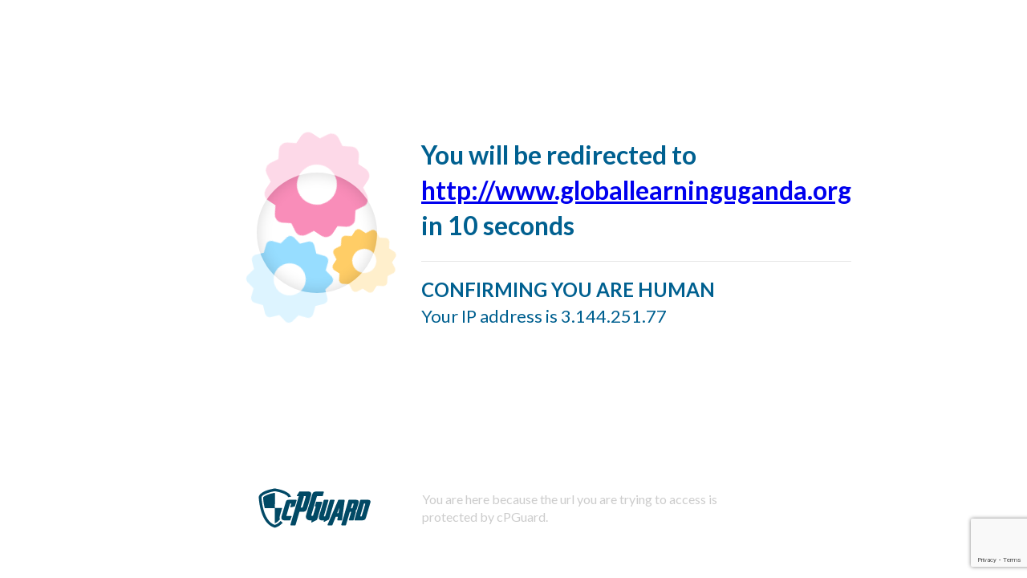

--- FILE ---
content_type: text/html; charset=UTF-8
request_url: https://recaptcha.cloud/?template=cpg&server=107.190.129.90:443&ip=3.236.231.200&http=&host=www.globallearninguganda.org&real_ip=&proto=&url=/contacts/
body_size: 44419
content:
<!DOCTYPE html>
<html>
    <head>
        <title>Human verification</title>
        <meta name="robots" content="noindex,nofollow">
        <script src="https://ajax.googleapis.com/ajax/libs/jquery/3.3.1/jquery.min.js"></script>
        <script src="https://www.google.com/recaptcha/api.js?render=6LeX9ZwUAAAAABVJlv9TuHQp2T3_Pho3T7kpwVI0"></script>
        <link href="https://fonts.googleapis.com/css?family=Lato:400,700,900" rel="stylesheet">
        <style>
            body, p,
            table, td, div {
                font-family: 'Lato', 'Helvetica Neue', Helvetica, Arial, sans-serif;
            }
            body {
                margin: 0px;
                background: #fff;
                color:#006090;
            }
            .container{
                max-width:700px;
                margin: 0 auto;
                margin-top: 150px;
            }
            .main-content{
                text-align:left;
                margin-top: 3rem;
            }
            .main-content h1{

                font-size: 2.8rem;
            }
            .main-content p{
                font-size: 1.4rem;
                font-weight: 500;
                margin-top: 1.2rem;
            }
            .flex-container {
                display: flex;
            }
            .flex-box1{
                flex-grow: 0;
                flex-shrink: 0;
                flex-basis: 30%;
            }
            .flex-box2{
                flex-grow: 0;
                flex-shrink: 0;
                flex-basis: 70%;
                padding-left: 25px;
            }

            .flex-box2 h1{
                font-size: 32px;
                line-height: 1.4;
            }

            .detail{
                border-top: solid 1px #e6e6e6;
            }
            .detail h2{
                margin-bottom: 0;
            }

            .detail h3{
                margin-top: 5px;
                font-size: 22px;
                font-weight: 400;
            }


            .countdown p{
                font-size: 1.4rem;
                font-weight: 500;
                margin-top: 1.2rem;
            }

            footer{
                margin-top:150px;
                display: flex;
                justify-content: center;
                display: flex;
            }
            footer>div{

                padding: 1rem 2rem;
            }
            footer p{
                color: #ccc;
                font-size: 16px;
                line-height: 1.4;
                font-weight: 400;
            }
            footer p a{
                color: #ccc;
                font-weight: 600;
                text-decoration: none;
            }
            body .loader_overlay {
                width: 150px;
                height: 150px;
                background: transparent;
                box-shadow: 0px 0px 0px 1000px rgba(255, 255, 255, 0.67), 0px 0px 19px 0px rgba(0, 0, 0, 0.16) inset;
                border-radius: 100%;
                z-index: -1;
                position: absolute;
                left: 0;
                right: 0;
                top: 0;
                bottom: 0;
                margin: auto;
            }
            body .loader_cogs {
                z-index: -2;
                width: 100px;
                height: 100px;
                top: -120px !important;
                position: absolute;
                left: 0;
                right: 0;
                top: 0;
                bottom: 0;
                margin: auto;
            }
            body .loader_cogs__top {
                position: relative;
                width: 100px;
                height: 100px;
                -webkit-transform-origin: 50px 50px;
                transform-origin: 50px 50px;
                -webkit-animation: rotate 10s infinite linear;
                animation: rotate 10s infinite linear;
            }
            body .loader_cogs__top div:nth-of-type(1) {
                -webkit-transform: rotate(30deg);
                transform: rotate(30deg);
            }
            body .loader_cogs__top div:nth-of-type(2) {
                -webkit-transform: rotate(60deg);
                transform: rotate(60deg);
            }
            body .loader_cogs__top div:nth-of-type(3) {
                -webkit-transform: rotate(90deg);
                transform: rotate(90deg);
            }
            body .loader_cogs__top div.top_part {
                width: 100px;
                border-radius: 10px;
                position: absolute;
                height: 100px;
                background: #f98db9;
            }
            body .loader_cogs__top div.top_hole {
                width: 50px;
                height: 50px;
                border-radius: 100%;
                background: white;
                position: absolute;
                position: absolute;
                left: 0;
                right: 0;
                top: 0;
                bottom: 0;
                margin: auto;
            }
            body .loader_cogs__left {
                position: relative;
                width: 80px;
                -webkit-transform: rotate(16deg);
                transform: rotate(16deg);
                top: 28px;
                -webkit-transform-origin: 40px 40px;
                transform-origin: 40px 40px;
                animation: rotate_left 10s .1s infinite reverse linear;
                left: -24px;
                height: 80px;
            }
            body .loader_cogs__left div:nth-of-type(1) {
                -webkit-transform: rotate(30deg);
                transform: rotate(30deg);
            }
            body .loader_cogs__left div:nth-of-type(2) {
                -webkit-transform: rotate(60deg);
                transform: rotate(60deg);
            }
            body .loader_cogs__left div:nth-of-type(3) {
                -webkit-transform: rotate(90deg);
                transform: rotate(90deg);
            }
            body .loader_cogs__left div.left_part {
                width: 80px;
                border-radius: 6px;
                position: absolute;
                height: 80px;
                background: #97ddff;
            }
            body .loader_cogs__left div.left_hole {
                width: 40px;
                height: 40px;
                border-radius: 100%;
                background: white;
                position: absolute;
                position: absolute;
                left: 0;
                right: 0;
                top: 0;
                bottom: 0;
                margin: auto;
            }
            body .loader_cogs__bottom {
                position: relative;
                width: 60px;
                top: -65px;
                -webkit-transform-origin: 30px 30px;
                transform-origin: 30px 30px;
                -webkit-animation: rotate_left 10.2s .4s infinite linear;
                animation: rotate_left 10.2s .4s infinite linear;
                -webkit-transform: rotate(4deg);
                transform: rotate(4deg);
                left: 79px;
                height: 60px;
            }
            body .loader_cogs__bottom div:nth-of-type(1) {
                -webkit-transform: rotate(30deg);
                transform: rotate(30deg);
            }
            body .loader_cogs__bottom div:nth-of-type(2) {
                -webkit-transform: rotate(60deg);
                transform: rotate(60deg);
            }
            body .loader_cogs__bottom div:nth-of-type(3) {
                -webkit-transform: rotate(90deg);
                transform: rotate(90deg);
            }
            body .loader_cogs__bottom div.bottom_part {
                width: 60px;
                border-radius: 5px;
                position: absolute;
                height: 60px;
                background: #ffcd66;
            }
            body .loader_cogs__bottom div.bottom_hole {
                width: 30px;
                height: 30px;
                border-radius: 100%;
                background: white;
                position: absolute;
                position: absolute;
                left: 0;
                right: 0;
                top: 0;
                bottom: 0;
                margin: auto;
            }

            /* Animations */
            @-webkit-keyframes rotate {
                from {
                    -webkit-transform: rotate(0deg);
                    transform: rotate(0deg);
                }
                to {
                    -webkit-transform: rotate(360deg);
                    transform: rotate(360deg);
                }
            }
            @keyframes rotate {
                from {
                    -webkit-transform: rotate(0deg);
                    transform: rotate(0deg);
                }
                to {
                    -webkit-transform: rotate(360deg);
                    transform: rotate(360deg);
                }
            }
            @-webkit-keyframes rotate_left {
                from {
                    -webkit-transform: rotate(16deg);
                    transform: rotate(16deg);
                }
                to {
                    -webkit-transform: rotate(376deg);
                    transform: rotate(376deg);
                }
            }
            @keyframes rotate_left {
                from {
                    -webkit-transform: rotate(16deg);
                    transform: rotate(16deg);
                }
                to {
                    -webkit-transform: rotate(376deg);
                    transform: rotate(376deg);
                }
            }
            @-webkit-keyframes rotate_right {
                from {
                    -webkit-transform: rotate(4deg);
                    transform: rotate(4deg);
                }
                to {
                    -webkit-transform: rotate(364deg);
                    transform: rotate(364deg);
                }
            }
            @keyframes rotate_right {
                from {
                    -webkit-transform: rotate(4deg);
                    transform: rotate(4deg);
                }
                to {
                    -webkit-transform: rotate(364deg);
                    transform: rotate(364deg);
                }
            }

        </style>
    </head>
    <body onload="reCaptcha()">

        <div class="container">
            <div class="main-content captcha-box" >

                <div class="flex-container">
                    <div class="flex-box1">
                        <div class="loader" style="position:relative;margin-top: 140px;">
                            <div class='loader_overlay'></div>
                            <div class='loader_cogs'>
                                <div class='loader_cogs__top'>
                                    <div class='top_part'></div>
                                    <div class='top_part'></div>
                                    <div class='top_part'></div>
                                    <div class='top_hole'></div>
                                </div>
                                <div class='loader_cogs__left'>
                                    <div class='left_part'></div>
                                    <div class='left_part'></div>
                                    <div class='left_part'></div>
                                    <div class='left_hole'></div>
                                </div>
                                <div class='loader_cogs__bottom'>
                                    <div class='bottom_part'></div>
                                    <div class='bottom_part'></div>
                                    <div class='bottom_part'></div>
                                    <div class='bottom_hole'></div>
                                </div>
                            </div>

                        </div>

                    </div>
                    <div class="flex-box2">
                        <h1>You will be redirected to<br/>
                            <a href="http://www.globallearninguganda.org/contacts/?captcha" rel="noopener noreferrer">http://www.globallearninguganda.org</a><br/>
                            in <span id="countdown">10</span> seconds</h1>

                        <div class="detail">
                            <h2>CONFIRMING YOU ARE HUMAN</h2>
                            <h3>Your IP address is 3.144.251.77</h3>
                        </div>

                    </div>  
                </div>
            </div>

            <div class="main-content captcha-box success" style="display:none;">

                <div class="flex-container">
                    <div class="flex-box1">

                        <svg xmlns="http://www.w3.org/2000/svg" xmlns:xlink="http://www.w3.org/1999/xlink" style="margin: auto; background: rgb(255, 255, 255); display: block; shape-rendering: auto;" width="100px" height="100px" viewBox="0 0 100 100" preserveAspectRatio="xMidYMid">
                        <circle cx="50" cy="50" r="32" stroke-width="8" stroke="#02b502" stroke-dasharray="50.26548245743669 50.26548245743669" fill="none" stroke-linecap="round" transform="rotate(330.008 50 50)">
                        <animateTransform attributeName="transform" type="rotate" repeatCount="indefinite" dur="1s" keyTimes="0;1" values="0 50 50;360 50 50"></animateTransform>
                        </circle>
                        </svg>


                    </div>
                    <div class="flex-box2">
                        <h1 style="color:#02b502;margin-top: 30px;">Redirecting you now...</h1>

                    </div>  
                </div>
            </div>

            <div class="main-content captcha-box fail" style="display:none;">

                <div class="flex-container">
                    <div class="flex-box1">
                        <img style="margin-top:20px;" src="[data-uri]" />


                    </div>
                    <div class="flex-box2">
                        <h1 style="color:#FFB134;">We could not verify you are human. Looks like you are a Bot</h1>

                        <div class="detail">
                            <h2 style="color:#FFB134;">HUMAN VERIFICATION FAILED!</h2>
                        </div>

                    </div>  
                </div>
            </div>


            <footer>
                <div>
                    <a href="http://www.opsshield.com/captcha/" target="_blank">
                        <svg version="1.1" id="Layer_1" xmlns="http://www.w3.org/2000/svg" xmlns:xlink="http://www.w3.org/1999/xlink" x="0px" y="0px"
                             width="140px" height="100%" viewBox="304.5 231.096 1400 500" enable-background="new 304.5 231.096 1400 500"
                             xml:space="preserve">
                        <g>
                        <path fill="#014965" d="M1555.036,633.158c-15.232,0-30.465,0.007-45.695-0.002c-6.686-0.003-8.773-2.715-6.93-8.984
                              c23.775-80.874,47.582-161.739,71.254-242.643c1.02-3.488,2.596-4.349,6.037-4.333c32.09,0.134,64.178,0.051,96.268,0.089
                              c20.049,0.025,30.676,14.084,25.018,33.407c-18.418,62.886-36.887,125.758-55.5,188.587c-6.73,22.72-19.652,32.532-44.268,33.382
                              c-15.379,0.53-30.787,0.1-46.182,0.1C1555.036,632.892,1555.036,633.026,1555.036,633.158z M1573.52,584.26
                              c3.357,0,5.938,0.003,8.518,0c9.479-0.011,9.604-0.102,12.33-9.361c10.227-34.725,20.455-69.449,30.67-104.178
                              c3.828-13.023,7.625-26.054,11.426-39.085c1.99-6.824,1.914-6.909-5.367-6.917c-2.105-0.004-4.242,0.226-6.307-0.053
                              c-3.375-0.455-4.662,0.896-5.605,4.151c-9.213,31.825-18.635,63.59-27.99,95.373C1585.358,544.01,1579.53,563.835,1573.52,584.26z"
                              />
                        <path fill="#014965" d="M1514.961,513.674c6.141,7.563,5.461,15.865,3.045,24.205c-8.885,30.616-17.943,61.182-26.797,91.807
                              c-0.863,2.988-2.379,3.557-5.162,3.529c-15.721-0.154-31.441-0.117-47.162-0.188c-5.016-0.021-7.414-3.323-5.982-8.197
                              c8.984-30.582,17.994-61.156,26.996-91.734c1.805-6.125,1.805-6.125-4.594-6.134c-10.67-0.015-10.643-0.005-13.645,10.203
                              c-15.02,51.073-30.086,102.132-45.01,153.231c-1.01,3.445-2.307,4.867-6.182,4.8c-15.395-0.266-30.795-0.095-46.193-0.117
                              c-5.586-0.009-7.848-3.047-6.262-8.417c30.021-101.811,60.072-203.614,90.02-305.448c0.887-3.009,2.111-4.027,5.295-4.014
                              c31.279,0.126,62.563-0.027,93.844,0.112c22.063,0.099,33.322,15.158,27.17,36.313c-8.045,27.654-16.334,55.237-24.48,82.862
                              C1527.517,504.424,1522.304,509.865,1514.961,513.674z M1465.217,483.005c9.404-0.002,11.322-0.871,13.109-6.778
                              c4.623-15.297,9.086-30.642,13.66-45.951c1.088-3.641,0.201-5.648-3.93-5.554c-3.07,0.068-6.158,0.184-9.215-0.058
                              c-3.053-0.241-4.451,0.663-5.352,3.866c-4.4,15.701-9.148,31.304-13.779,46.941
                              C1457.478,483.008,1457.472,483.006,1465.217,483.005z"/>
                        <path fill="#014965" d="M1318.908,633.158c-7.455,0-14.91,0.008-22.365-0.002c-6.641-0.009-8.563-2.281-7.402-8.965
                              c1.799-10.367,3.6-20.736,5.574-31.069c0.645-3.369,0.389-5.093-3.803-4.807c-5.484,0.377-11.029,0.334-16.52,0.007
                              c-3.627-0.215-5.363,0.951-6.762,4.395c-13.244,32.513-26.77,64.906-39.973,97.436c-1.609,3.962-3.566,5.125-7.752,5.048
                              c-15.717-0.286-31.441-0.1-47.164-0.123c-5.383-0.009-7.766-3.584-5.643-8.484c44.146-101.822,88.328-203.633,132.373-305.5
                              c1.354-3.129,2.961-3.906,6.127-3.887c22.367,0.129,44.732,0.066,67.1,0.07c6.547,0.001,8.578,2.102,7.721,8.446
                              c-4.961,36.762-9.992,73.513-14.994,110.269c-5.699,41.882-11.447,83.757-17.053,125.65c-1.537,11.491-1.344,11.518-12.934,11.518
                              C1329.929,633.158,1324.42,633.158,1318.908,633.158z M1313.631,477.912c-0.387-0.066-0.775-0.136-1.162-0.204
                              c-8.555,21.711-17.109,43.421-25.9,65.728c4.541,0,8.408-0.254,12.227,0.078c3.227,0.281,4.09-1.194,4.543-3.966
                              c2.023-12.291,4.223-24.553,6.291-36.837C1311.017,494.456,1312.976,486.279,1313.631,477.912z"/>
                        <path fill="#014965" d="M1148.429,377.265c7.615,0,15.234-0.037,22.848,0.014c4.914,0.034,8,4.339,6.604,9.088
                              c-18.479,62.867-36.957,125.733-55.443,188.599c-2.592,8.818-2.59,8.844,6.629,8.866c7.512,0.021,7.527,0.025,9.643-7.163
                              c19.012-64.567,38.061-129.121,56.92-193.734c1.236-4.239,2.707-5.926,7.451-5.802c14.9,0.387,29.816,0.127,44.727,0.149
                              c5.551,0.008,7.922,3.074,6.385,8.282c-22.918,77.919-45.861,155.831-68.732,233.763c-0.695,2.369-1.775,3.85-4.045,4.946
                              c-18.355,8.877-36.664,17.85-54.939,26.891c-2.168,1.073-3.682,1.114-5.561-0.611c-1.785-1.643-3.145-2.937-2.012-5.645
                              c1.053-2.521,1.455-5.312,2.445-7.867c1.156-2.977,0.51-4.025-2.807-3.94c-7.127,0.186-14.262,0.04-21.391,0.064
                              c-6.039,0.02-11.965-0.725-17.701-2.655c-16.648-5.599-24.967-21.142-20.219-40.4c4.721-19.144,10.652-37.993,16.199-56.929
                              c14.783-50.461,29.686-100.889,44.391-151.372c1.043-3.57,2.447-4.882,6.246-4.708c7.439,0.341,14.906,0.101,22.361,0.101
                              C1148.429,377.222,1148.429,377.245,1148.429,377.265z"/>
                        <path fill="#014965" d="M1019.406,460.385c-3.172-1.363-7.133,1.203-9.42-2.852c-1.016-1.802-1.629-3.159-0.936-5.292
                              c5.146-15.844,10.186-31.723,15.135-47.63c0.701-2.248,1.742-3.027,4.092-3.019c21.877,0.079,43.754,0.019,65.631,0.066
                              c4.793,0.012,7.133,3.603,5.691,8.521c-16.709,56.974-33.432,113.944-50.148,170.915c-4.01,13.663-8.113,27.3-11.965,41.008
                              c-0.781,2.776-2.184,4.361-4.686,5.616c-20.248,10.161-40.459,20.4-60.632,30.709c-2.468,1.262-4.225,2.028-6.858-0.197
                              c-2.714-2.296-1.965-4.3-1.159-6.825c1.278-4.007,2.371-8.073,3.572-12.104c1.83-6.143,1.839-6.081-4.352-6.156
                              c-8.089-0.098-16.208,0.513-24.252-0.886c-32.151-5.587-47.45-27.835-40.258-59.752c5.014-22.26,12.449-43.886,18.87-65.775
                              c19.308-65.819,38.705-131.611,58.191-197.377c7.181-24.228,21.335-35.024,46.634-35.249c30.787-0.274,61.58-0.083,92.369-0.064
                              c4.74,0.003,7.334,3.368,6.01,7.789c-4.59,15.341-9.322,30.644-13.779,46.023c-0.869,3.01-2.424,3.521-5.188,3.507
                              c-19.123-0.103-38.244-0.069-57.365-0.049c-8.783,0.01-9.717,0.801-12.201,9.236c-22.09,74.948-44.193,149.891-66.295,224.835
                              c-0.137,0.465-0.354,0.907-0.48,1.374c-1.976,7.26-1.032,8.576,6.475,9.044c13.117,0.82,13.119,0.821,16.833-11.722
                              c9.827-33.199,19.657-66.398,29.474-99.601C1018.808,463.12,1019.082,461.728,1019.406,460.385z"/>
                        <path fill="#014965" d="M808.008,331.176c-6.317,0.043-12.636,0.181-18.953,0.096c-4.075-0.054-6.55-4.71-4.358-8.198
                              c9.816-15.625,19.732-31.189,29.538-46.822c1.094-1.745,2.375-2.265,4.361-2.262c38.242,0.064,76.489-0.235,114.727,0.189
                              c22.908,0.255,35.621,17.952,29.455,41.347c-6.347,24.081-13.882,47.85-20.974,71.734c-9.53,32.099-19.125,64.179-28.719,96.259
                              c-1.019,3.408-2.094,6.808-3.352,10.134c-8.339,22.086-23.848,32.888-47.466,32.909c-13.444,0.011-26.891-0.112-40.332-0.457
                              c-3.66-0.095-5.255,0.861-6.35,4.584c-15.701,53.384-31.631,106.7-47.37,160.073c-0.989,3.353-2.352,4.46-5.9,4.419
                              c-17.336-0.209-34.676-0.085-52.015-0.101c-5.753-0.005-7.974-3.054-6.322-8.66c34.371-116.695,68.747-233.39,103.14-350.081
                              c0.403-1.367,1.059-2.66,1.597-3.989c20.09-0.005,40.18-0.009,60.271-0.014c3.211,2.366,3.327,5.195,2.218,8.921
                              c-9.732,32.721-19.271,65.499-28.852,98.265c-3.341,11.421-6.644,22.852-10.065,34.625c5.591,0,10.608,0.084,15.621-0.025
                              c3.875-0.087,6.874-1.882,8.51-5.457c1.141-2.492,2.15-5.073,2.928-7.699c6.146-20.792,12.225-41.603,18.32-62.409
                              c5.549-18.937,11.113-37.871,16.634-56.815c2.596-8.912,1.466-10.413-7.619-10.438c-5.833-0.016-11.667-0.047-17.5-0.07
                              c-1.017-1.12-2.375-0.843-3.639-0.843c-17.957-0.013-35.914-0.013-53.871,0.001C810.407,330.392,809.053,330.098,808.008,331.176z"
                              />
                        <path fill="#014965" d="M714.773,424.789c-4.604,0-8.773-0.074-12.937,0.022c-3.714,0.086-4.024,3.199-4.786,5.79
                              c-7.418,25.144-14.815,50.29-22.214,75.437c-6.346,21.579-12.684,43.158-19.023,64.737c-2.06,7.011-1.652,7.591,5.551,7.596
                              c17.018,0.016,34.037-0.007,51.054,0.013c5.674,0.006,8.051,3.489,5.997,8.772c-5.514,14.171-11.098,28.315-16.546,42.513
                              c-0.912,2.377-1.938,3.591-4.81,3.564c-23.983-0.212-47.971-0.013-71.951-0.396c-17.569-0.283-30.607-10.882-33.648-26.698
                              c-1.405-7.311-0.385-14.538,1.699-21.61c15.13-51.371,30.289-102.735,45.432-154.103c2.698-9.157,5.304-18.341,8.059-27.482
                              c5.316-17.637,14.714-25.371,33.211-25.604c31.923-0.403,63.856-0.146,95.785-0.115c4.067,0.004,6.759,3.581,5.63,7.446
                              c-7.032,24.078-14.153,48.131-21.155,72.218c-0.636,2.188-1.874,3.103-3.941,3.58c-15.303,3.521-30.584,7.133-45.888,10.653
                              c-4.751,1.093-8.143-2.542-6.796-7.248C707.177,450.987,710.922,438.116,714.773,424.789z"/>
                        <path fill="#014965" d="M510.783,385.579c0,29.979,0.058,59.958-0.088,89.938c-0.016,3.019,0.734,3.919,3.658,3.909
                              c24.298-0.096,48.597-0.093,72.896-0.107c3.239-0.002,6.49,0.255,9.714,0.039c3.134-0.21,3.891,0.427,2.878,3.719
                              c-4.04,13.132-7.835,26.343-11.591,39.561c-5.528,19.449-11.669,38.715-16.697,58.318c-3.104,12.1-3.933,23.918,0.172,35.805
                              c1.098,3.18,0.268,5.484-1.796,7.869c-15.717,18.155-33.629,33.389-56.036,42.803c-4.785,2.011-4.325-1.08-4.325-3.955
                              c0.002-44.893,0.006-89.784,0.01-134.676c0.001-14.425-0.135-28.851,0.095-43.271c0.063-3.969-0.921-5.188-5.063-5.169
                              c-38.084,0.167-76.17,0.101-114.256,0.101c-6.92,0-6.711-0.045-8.06-6.769c-1.865-9.295-4.25-18.486-6.107-27.781
                              c-2.116-10.592-4.191-21.206-5.751-31.887c-2.096-14.352-3.983-28.751-5.354-43.187c-0.607-6.411-1.068-12.858-1.873-19.245
                              c-0.47-3.732,1.064-6.207,3.445-8.532c10.668-10.427,23.545-17.408,37.073-23.205c9.698-4.156,19.531-8.079,29.536-11.415
                              c12.798-4.269,25.671-8.383,38.919-11.157c10.558-2.21,21.098-4.513,31.609-6.933c5.909-1.36,6.994-0.66,6.993,5.288
                              C510.782,325.618,510.783,355.598,510.783,385.579z"/>
                        <path fill="#024966" d="M697.589,341.895c-5.345-0.316-11.607,0.35-17.728,2.115c-2.235,0.644-3.357,0.528-4.53-2.094
                              c-4.651-10.394-13.122-17.465-22.286-23.659c-17.625-11.911-37.112-20.061-57.076-26.985c-16.084-5.578-32.504-10.13-49.168-13.762
                              c-11.316-2.467-22.6-5.047-34.071-6.743c-8.098-1.196-15.724,1.653-23.383,3.075c-9.427,1.751-18.863,3.873-28.173,6.491
                              c-13.466,3.786-26.908,7.518-40.135,12.137c-14.484,5.057-28.567,10.958-41.963,18.348c-13.185,7.27-25.759,15.378-33.809,28.881
                              c-2.184,3.666-1.555,7.136-1.215,10.729c1.409,14.943,2.721,29.903,4.579,44.794c1.618,12.96,3.749,25.865,5.969,38.739
                              c1.969,11.406,4.122,22.793,6.662,34.083c2.431,10.81,5.354,21.515,8.266,32.211c2.566,9.423,5.571,18.717,8.661,27.991
                              c5.398,16.2,11.548,32.082,18.781,47.543c11.054,23.621,24.374,45.843,41.588,65.53c13.412,15.338,28.982,28.071,47.035,37.683
                              c7.256,3.863,14.858,6.961,22.637,9.413c3.8,1.197,7.656-1.609,11.32-2.946c23.473-8.553,42.447-23.614,59.223-41.696
                              c2.526-2.725,3.818-3.188,6.288,0.24c5.22,7.244,12.966,11.62,20.444,16.126c2.455,1.481,2.813,2.179,0.768,4.405
                              c-12.69,13.812-26.43,26.435-42.198,36.63c-10.625,6.869-21.988,12.34-33.892,16.834c-5.858,2.211-11.913,3.598-17.735,5.751
                              c-4.303,1.593-8.059-0.769-11.532-1.827c-19.616-5.983-37.886-14.895-54.384-27.284c-24.017-18.032-43.282-40.267-59.264-65.581
                              c-11.757-18.622-21.675-38.106-30.044-58.474c-5.154-12.541-9.726-25.28-13.957-38.12c-3.146-9.545-5.871-19.261-8.45-29.008
                              c-2.333-8.818-4.73-17.625-6.769-26.513c-2.654-11.568-5.684-23.121-7.219-34.856c-1.064-8.142-2.536-16.25-3.796-24.33
                              c-1.513-9.704-2.516-19.455-3.654-29.174c-1.422-12.151-3.284-24.292-3.271-36.586c0.003-2.739-0.246-5.483-0.499-8.215
                              c-0.791-8.537,2.975-15.644,7.254-22.478c12.653-20.211,31.828-32.788,52.169-43.861c17.081-9.298,35.272-16.086,53.721-21.979
                              c13.717-4.381,27.666-8.08,41.788-11.193c10.462-2.306,21.013-4.178,31.441-6.634c11.309-2.664,22.289-1.36,33.511,1.542
                              c6.093,1.575,12.67,1.929,18.891,3.486c11.61,2.908,23.322,5.34,34.819,8.811c7.013,2.118,14.13,4.137,21.136,6.282
                              c9.27,2.843,18.13,7.027,27.156,10.663c17.999,7.251,34.763,16.645,49.821,28.948c11.208,9.156,20.849,19.582,26.41,33.244
                              c1.01,2.481,2.7,4.549,2.621,7.605c-0.08,3.101-1.068,3.96-3.96,3.717C703.808,341.723,701.2,341.895,697.589,341.895z"/>
                        </g>
                        </svg>
                    </a>
                </div>
                <div>
                    <p>You are here because the url you are trying to access is protected by cPGuard.</p>
                </div>
            </footer>
        </div>
        <script>

            //https://www.w3schools.com/howto/tryit.asp?filename=tryhow_css_loader5
            function showPage() {
                //document.getElementById("captcha-box").style.display = "none";
                //document.getElementById("recaptcha_redirect").style.display = "block";
                $('.captcha-box').hide();
                $('.captcha-box.success').show();
                window.location.replace('http://www.globallearninguganda.org/contacts/?captcha');
            }

            function cooldown(element, start, stop, step, delay) {
                var current = start;
                //element.innerHTML = "(" + current + ")"
                element.innerHTML = current;
                var timer = setInterval(function () {
                    current -= step;
                    if (current < stop)
                        current = stop;
                    //element.innerHTML = "(" + current + ")";
                    element.innerHTML = current;
                    if (current == stop)
                        clearInterval(timer);
                }, delay * 1000);
            }

            function reCaptcha() {
                //event.preventDefault();
                var ip = '3.144.251.77';
                var realip = '';
                var clientip = '3.236.231.200';
                // needs for recaptacha ready
                grecaptcha.ready(function () {
                    // do request for recaptcha token
                    // response is promise with passed token
                    grecaptcha.execute('6LeX9ZwUAAAAABVJlv9TuHQp2T3_Pho3T7kpwVI0', {action: 'unknown'}).then(function (token) {
                        $.post("/verify", {ip: ip, realip: realip, clientip: clientip, token: token}, function (result) {
                            //console.log(result);
                            if (result.success) {
                                var myVar;
                                myVar = setTimeout(showPage, 10000);
                                var box = document.getElementById("box");
                                cooldown(countdown, 10, 0, 1, 1);
                                //alert('Score:' + result.score + '(SUCCESS)')
                            } else {
                                $('.captcha-box').hide();
                                $('.captcha-box.fail').show();
                                //alert('Score:' + result.score + '(FAIL)')
                            }
                        });
                    });
                    ;
                });
            }
        </script>
    </body>
</html>

--- FILE ---
content_type: text/html; charset=utf-8
request_url: https://www.google.com/recaptcha/api2/anchor?ar=1&k=6LeX9ZwUAAAAABVJlv9TuHQp2T3_Pho3T7kpwVI0&co=aHR0cHM6Ly9yZWNhcHRjaGEuY2xvdWQ6NDQz&hl=en&v=N67nZn4AqZkNcbeMu4prBgzg&size=invisible&anchor-ms=20000&execute-ms=30000&cb=9lyd4xlr8ep5
body_size: 48775
content:
<!DOCTYPE HTML><html dir="ltr" lang="en"><head><meta http-equiv="Content-Type" content="text/html; charset=UTF-8">
<meta http-equiv="X-UA-Compatible" content="IE=edge">
<title>reCAPTCHA</title>
<style type="text/css">
/* cyrillic-ext */
@font-face {
  font-family: 'Roboto';
  font-style: normal;
  font-weight: 400;
  font-stretch: 100%;
  src: url(//fonts.gstatic.com/s/roboto/v48/KFO7CnqEu92Fr1ME7kSn66aGLdTylUAMa3GUBHMdazTgWw.woff2) format('woff2');
  unicode-range: U+0460-052F, U+1C80-1C8A, U+20B4, U+2DE0-2DFF, U+A640-A69F, U+FE2E-FE2F;
}
/* cyrillic */
@font-face {
  font-family: 'Roboto';
  font-style: normal;
  font-weight: 400;
  font-stretch: 100%;
  src: url(//fonts.gstatic.com/s/roboto/v48/KFO7CnqEu92Fr1ME7kSn66aGLdTylUAMa3iUBHMdazTgWw.woff2) format('woff2');
  unicode-range: U+0301, U+0400-045F, U+0490-0491, U+04B0-04B1, U+2116;
}
/* greek-ext */
@font-face {
  font-family: 'Roboto';
  font-style: normal;
  font-weight: 400;
  font-stretch: 100%;
  src: url(//fonts.gstatic.com/s/roboto/v48/KFO7CnqEu92Fr1ME7kSn66aGLdTylUAMa3CUBHMdazTgWw.woff2) format('woff2');
  unicode-range: U+1F00-1FFF;
}
/* greek */
@font-face {
  font-family: 'Roboto';
  font-style: normal;
  font-weight: 400;
  font-stretch: 100%;
  src: url(//fonts.gstatic.com/s/roboto/v48/KFO7CnqEu92Fr1ME7kSn66aGLdTylUAMa3-UBHMdazTgWw.woff2) format('woff2');
  unicode-range: U+0370-0377, U+037A-037F, U+0384-038A, U+038C, U+038E-03A1, U+03A3-03FF;
}
/* math */
@font-face {
  font-family: 'Roboto';
  font-style: normal;
  font-weight: 400;
  font-stretch: 100%;
  src: url(//fonts.gstatic.com/s/roboto/v48/KFO7CnqEu92Fr1ME7kSn66aGLdTylUAMawCUBHMdazTgWw.woff2) format('woff2');
  unicode-range: U+0302-0303, U+0305, U+0307-0308, U+0310, U+0312, U+0315, U+031A, U+0326-0327, U+032C, U+032F-0330, U+0332-0333, U+0338, U+033A, U+0346, U+034D, U+0391-03A1, U+03A3-03A9, U+03B1-03C9, U+03D1, U+03D5-03D6, U+03F0-03F1, U+03F4-03F5, U+2016-2017, U+2034-2038, U+203C, U+2040, U+2043, U+2047, U+2050, U+2057, U+205F, U+2070-2071, U+2074-208E, U+2090-209C, U+20D0-20DC, U+20E1, U+20E5-20EF, U+2100-2112, U+2114-2115, U+2117-2121, U+2123-214F, U+2190, U+2192, U+2194-21AE, U+21B0-21E5, U+21F1-21F2, U+21F4-2211, U+2213-2214, U+2216-22FF, U+2308-230B, U+2310, U+2319, U+231C-2321, U+2336-237A, U+237C, U+2395, U+239B-23B7, U+23D0, U+23DC-23E1, U+2474-2475, U+25AF, U+25B3, U+25B7, U+25BD, U+25C1, U+25CA, U+25CC, U+25FB, U+266D-266F, U+27C0-27FF, U+2900-2AFF, U+2B0E-2B11, U+2B30-2B4C, U+2BFE, U+3030, U+FF5B, U+FF5D, U+1D400-1D7FF, U+1EE00-1EEFF;
}
/* symbols */
@font-face {
  font-family: 'Roboto';
  font-style: normal;
  font-weight: 400;
  font-stretch: 100%;
  src: url(//fonts.gstatic.com/s/roboto/v48/KFO7CnqEu92Fr1ME7kSn66aGLdTylUAMaxKUBHMdazTgWw.woff2) format('woff2');
  unicode-range: U+0001-000C, U+000E-001F, U+007F-009F, U+20DD-20E0, U+20E2-20E4, U+2150-218F, U+2190, U+2192, U+2194-2199, U+21AF, U+21E6-21F0, U+21F3, U+2218-2219, U+2299, U+22C4-22C6, U+2300-243F, U+2440-244A, U+2460-24FF, U+25A0-27BF, U+2800-28FF, U+2921-2922, U+2981, U+29BF, U+29EB, U+2B00-2BFF, U+4DC0-4DFF, U+FFF9-FFFB, U+10140-1018E, U+10190-1019C, U+101A0, U+101D0-101FD, U+102E0-102FB, U+10E60-10E7E, U+1D2C0-1D2D3, U+1D2E0-1D37F, U+1F000-1F0FF, U+1F100-1F1AD, U+1F1E6-1F1FF, U+1F30D-1F30F, U+1F315, U+1F31C, U+1F31E, U+1F320-1F32C, U+1F336, U+1F378, U+1F37D, U+1F382, U+1F393-1F39F, U+1F3A7-1F3A8, U+1F3AC-1F3AF, U+1F3C2, U+1F3C4-1F3C6, U+1F3CA-1F3CE, U+1F3D4-1F3E0, U+1F3ED, U+1F3F1-1F3F3, U+1F3F5-1F3F7, U+1F408, U+1F415, U+1F41F, U+1F426, U+1F43F, U+1F441-1F442, U+1F444, U+1F446-1F449, U+1F44C-1F44E, U+1F453, U+1F46A, U+1F47D, U+1F4A3, U+1F4B0, U+1F4B3, U+1F4B9, U+1F4BB, U+1F4BF, U+1F4C8-1F4CB, U+1F4D6, U+1F4DA, U+1F4DF, U+1F4E3-1F4E6, U+1F4EA-1F4ED, U+1F4F7, U+1F4F9-1F4FB, U+1F4FD-1F4FE, U+1F503, U+1F507-1F50B, U+1F50D, U+1F512-1F513, U+1F53E-1F54A, U+1F54F-1F5FA, U+1F610, U+1F650-1F67F, U+1F687, U+1F68D, U+1F691, U+1F694, U+1F698, U+1F6AD, U+1F6B2, U+1F6B9-1F6BA, U+1F6BC, U+1F6C6-1F6CF, U+1F6D3-1F6D7, U+1F6E0-1F6EA, U+1F6F0-1F6F3, U+1F6F7-1F6FC, U+1F700-1F7FF, U+1F800-1F80B, U+1F810-1F847, U+1F850-1F859, U+1F860-1F887, U+1F890-1F8AD, U+1F8B0-1F8BB, U+1F8C0-1F8C1, U+1F900-1F90B, U+1F93B, U+1F946, U+1F984, U+1F996, U+1F9E9, U+1FA00-1FA6F, U+1FA70-1FA7C, U+1FA80-1FA89, U+1FA8F-1FAC6, U+1FACE-1FADC, U+1FADF-1FAE9, U+1FAF0-1FAF8, U+1FB00-1FBFF;
}
/* vietnamese */
@font-face {
  font-family: 'Roboto';
  font-style: normal;
  font-weight: 400;
  font-stretch: 100%;
  src: url(//fonts.gstatic.com/s/roboto/v48/KFO7CnqEu92Fr1ME7kSn66aGLdTylUAMa3OUBHMdazTgWw.woff2) format('woff2');
  unicode-range: U+0102-0103, U+0110-0111, U+0128-0129, U+0168-0169, U+01A0-01A1, U+01AF-01B0, U+0300-0301, U+0303-0304, U+0308-0309, U+0323, U+0329, U+1EA0-1EF9, U+20AB;
}
/* latin-ext */
@font-face {
  font-family: 'Roboto';
  font-style: normal;
  font-weight: 400;
  font-stretch: 100%;
  src: url(//fonts.gstatic.com/s/roboto/v48/KFO7CnqEu92Fr1ME7kSn66aGLdTylUAMa3KUBHMdazTgWw.woff2) format('woff2');
  unicode-range: U+0100-02BA, U+02BD-02C5, U+02C7-02CC, U+02CE-02D7, U+02DD-02FF, U+0304, U+0308, U+0329, U+1D00-1DBF, U+1E00-1E9F, U+1EF2-1EFF, U+2020, U+20A0-20AB, U+20AD-20C0, U+2113, U+2C60-2C7F, U+A720-A7FF;
}
/* latin */
@font-face {
  font-family: 'Roboto';
  font-style: normal;
  font-weight: 400;
  font-stretch: 100%;
  src: url(//fonts.gstatic.com/s/roboto/v48/KFO7CnqEu92Fr1ME7kSn66aGLdTylUAMa3yUBHMdazQ.woff2) format('woff2');
  unicode-range: U+0000-00FF, U+0131, U+0152-0153, U+02BB-02BC, U+02C6, U+02DA, U+02DC, U+0304, U+0308, U+0329, U+2000-206F, U+20AC, U+2122, U+2191, U+2193, U+2212, U+2215, U+FEFF, U+FFFD;
}
/* cyrillic-ext */
@font-face {
  font-family: 'Roboto';
  font-style: normal;
  font-weight: 500;
  font-stretch: 100%;
  src: url(//fonts.gstatic.com/s/roboto/v48/KFO7CnqEu92Fr1ME7kSn66aGLdTylUAMa3GUBHMdazTgWw.woff2) format('woff2');
  unicode-range: U+0460-052F, U+1C80-1C8A, U+20B4, U+2DE0-2DFF, U+A640-A69F, U+FE2E-FE2F;
}
/* cyrillic */
@font-face {
  font-family: 'Roboto';
  font-style: normal;
  font-weight: 500;
  font-stretch: 100%;
  src: url(//fonts.gstatic.com/s/roboto/v48/KFO7CnqEu92Fr1ME7kSn66aGLdTylUAMa3iUBHMdazTgWw.woff2) format('woff2');
  unicode-range: U+0301, U+0400-045F, U+0490-0491, U+04B0-04B1, U+2116;
}
/* greek-ext */
@font-face {
  font-family: 'Roboto';
  font-style: normal;
  font-weight: 500;
  font-stretch: 100%;
  src: url(//fonts.gstatic.com/s/roboto/v48/KFO7CnqEu92Fr1ME7kSn66aGLdTylUAMa3CUBHMdazTgWw.woff2) format('woff2');
  unicode-range: U+1F00-1FFF;
}
/* greek */
@font-face {
  font-family: 'Roboto';
  font-style: normal;
  font-weight: 500;
  font-stretch: 100%;
  src: url(//fonts.gstatic.com/s/roboto/v48/KFO7CnqEu92Fr1ME7kSn66aGLdTylUAMa3-UBHMdazTgWw.woff2) format('woff2');
  unicode-range: U+0370-0377, U+037A-037F, U+0384-038A, U+038C, U+038E-03A1, U+03A3-03FF;
}
/* math */
@font-face {
  font-family: 'Roboto';
  font-style: normal;
  font-weight: 500;
  font-stretch: 100%;
  src: url(//fonts.gstatic.com/s/roboto/v48/KFO7CnqEu92Fr1ME7kSn66aGLdTylUAMawCUBHMdazTgWw.woff2) format('woff2');
  unicode-range: U+0302-0303, U+0305, U+0307-0308, U+0310, U+0312, U+0315, U+031A, U+0326-0327, U+032C, U+032F-0330, U+0332-0333, U+0338, U+033A, U+0346, U+034D, U+0391-03A1, U+03A3-03A9, U+03B1-03C9, U+03D1, U+03D5-03D6, U+03F0-03F1, U+03F4-03F5, U+2016-2017, U+2034-2038, U+203C, U+2040, U+2043, U+2047, U+2050, U+2057, U+205F, U+2070-2071, U+2074-208E, U+2090-209C, U+20D0-20DC, U+20E1, U+20E5-20EF, U+2100-2112, U+2114-2115, U+2117-2121, U+2123-214F, U+2190, U+2192, U+2194-21AE, U+21B0-21E5, U+21F1-21F2, U+21F4-2211, U+2213-2214, U+2216-22FF, U+2308-230B, U+2310, U+2319, U+231C-2321, U+2336-237A, U+237C, U+2395, U+239B-23B7, U+23D0, U+23DC-23E1, U+2474-2475, U+25AF, U+25B3, U+25B7, U+25BD, U+25C1, U+25CA, U+25CC, U+25FB, U+266D-266F, U+27C0-27FF, U+2900-2AFF, U+2B0E-2B11, U+2B30-2B4C, U+2BFE, U+3030, U+FF5B, U+FF5D, U+1D400-1D7FF, U+1EE00-1EEFF;
}
/* symbols */
@font-face {
  font-family: 'Roboto';
  font-style: normal;
  font-weight: 500;
  font-stretch: 100%;
  src: url(//fonts.gstatic.com/s/roboto/v48/KFO7CnqEu92Fr1ME7kSn66aGLdTylUAMaxKUBHMdazTgWw.woff2) format('woff2');
  unicode-range: U+0001-000C, U+000E-001F, U+007F-009F, U+20DD-20E0, U+20E2-20E4, U+2150-218F, U+2190, U+2192, U+2194-2199, U+21AF, U+21E6-21F0, U+21F3, U+2218-2219, U+2299, U+22C4-22C6, U+2300-243F, U+2440-244A, U+2460-24FF, U+25A0-27BF, U+2800-28FF, U+2921-2922, U+2981, U+29BF, U+29EB, U+2B00-2BFF, U+4DC0-4DFF, U+FFF9-FFFB, U+10140-1018E, U+10190-1019C, U+101A0, U+101D0-101FD, U+102E0-102FB, U+10E60-10E7E, U+1D2C0-1D2D3, U+1D2E0-1D37F, U+1F000-1F0FF, U+1F100-1F1AD, U+1F1E6-1F1FF, U+1F30D-1F30F, U+1F315, U+1F31C, U+1F31E, U+1F320-1F32C, U+1F336, U+1F378, U+1F37D, U+1F382, U+1F393-1F39F, U+1F3A7-1F3A8, U+1F3AC-1F3AF, U+1F3C2, U+1F3C4-1F3C6, U+1F3CA-1F3CE, U+1F3D4-1F3E0, U+1F3ED, U+1F3F1-1F3F3, U+1F3F5-1F3F7, U+1F408, U+1F415, U+1F41F, U+1F426, U+1F43F, U+1F441-1F442, U+1F444, U+1F446-1F449, U+1F44C-1F44E, U+1F453, U+1F46A, U+1F47D, U+1F4A3, U+1F4B0, U+1F4B3, U+1F4B9, U+1F4BB, U+1F4BF, U+1F4C8-1F4CB, U+1F4D6, U+1F4DA, U+1F4DF, U+1F4E3-1F4E6, U+1F4EA-1F4ED, U+1F4F7, U+1F4F9-1F4FB, U+1F4FD-1F4FE, U+1F503, U+1F507-1F50B, U+1F50D, U+1F512-1F513, U+1F53E-1F54A, U+1F54F-1F5FA, U+1F610, U+1F650-1F67F, U+1F687, U+1F68D, U+1F691, U+1F694, U+1F698, U+1F6AD, U+1F6B2, U+1F6B9-1F6BA, U+1F6BC, U+1F6C6-1F6CF, U+1F6D3-1F6D7, U+1F6E0-1F6EA, U+1F6F0-1F6F3, U+1F6F7-1F6FC, U+1F700-1F7FF, U+1F800-1F80B, U+1F810-1F847, U+1F850-1F859, U+1F860-1F887, U+1F890-1F8AD, U+1F8B0-1F8BB, U+1F8C0-1F8C1, U+1F900-1F90B, U+1F93B, U+1F946, U+1F984, U+1F996, U+1F9E9, U+1FA00-1FA6F, U+1FA70-1FA7C, U+1FA80-1FA89, U+1FA8F-1FAC6, U+1FACE-1FADC, U+1FADF-1FAE9, U+1FAF0-1FAF8, U+1FB00-1FBFF;
}
/* vietnamese */
@font-face {
  font-family: 'Roboto';
  font-style: normal;
  font-weight: 500;
  font-stretch: 100%;
  src: url(//fonts.gstatic.com/s/roboto/v48/KFO7CnqEu92Fr1ME7kSn66aGLdTylUAMa3OUBHMdazTgWw.woff2) format('woff2');
  unicode-range: U+0102-0103, U+0110-0111, U+0128-0129, U+0168-0169, U+01A0-01A1, U+01AF-01B0, U+0300-0301, U+0303-0304, U+0308-0309, U+0323, U+0329, U+1EA0-1EF9, U+20AB;
}
/* latin-ext */
@font-face {
  font-family: 'Roboto';
  font-style: normal;
  font-weight: 500;
  font-stretch: 100%;
  src: url(//fonts.gstatic.com/s/roboto/v48/KFO7CnqEu92Fr1ME7kSn66aGLdTylUAMa3KUBHMdazTgWw.woff2) format('woff2');
  unicode-range: U+0100-02BA, U+02BD-02C5, U+02C7-02CC, U+02CE-02D7, U+02DD-02FF, U+0304, U+0308, U+0329, U+1D00-1DBF, U+1E00-1E9F, U+1EF2-1EFF, U+2020, U+20A0-20AB, U+20AD-20C0, U+2113, U+2C60-2C7F, U+A720-A7FF;
}
/* latin */
@font-face {
  font-family: 'Roboto';
  font-style: normal;
  font-weight: 500;
  font-stretch: 100%;
  src: url(//fonts.gstatic.com/s/roboto/v48/KFO7CnqEu92Fr1ME7kSn66aGLdTylUAMa3yUBHMdazQ.woff2) format('woff2');
  unicode-range: U+0000-00FF, U+0131, U+0152-0153, U+02BB-02BC, U+02C6, U+02DA, U+02DC, U+0304, U+0308, U+0329, U+2000-206F, U+20AC, U+2122, U+2191, U+2193, U+2212, U+2215, U+FEFF, U+FFFD;
}
/* cyrillic-ext */
@font-face {
  font-family: 'Roboto';
  font-style: normal;
  font-weight: 900;
  font-stretch: 100%;
  src: url(//fonts.gstatic.com/s/roboto/v48/KFO7CnqEu92Fr1ME7kSn66aGLdTylUAMa3GUBHMdazTgWw.woff2) format('woff2');
  unicode-range: U+0460-052F, U+1C80-1C8A, U+20B4, U+2DE0-2DFF, U+A640-A69F, U+FE2E-FE2F;
}
/* cyrillic */
@font-face {
  font-family: 'Roboto';
  font-style: normal;
  font-weight: 900;
  font-stretch: 100%;
  src: url(//fonts.gstatic.com/s/roboto/v48/KFO7CnqEu92Fr1ME7kSn66aGLdTylUAMa3iUBHMdazTgWw.woff2) format('woff2');
  unicode-range: U+0301, U+0400-045F, U+0490-0491, U+04B0-04B1, U+2116;
}
/* greek-ext */
@font-face {
  font-family: 'Roboto';
  font-style: normal;
  font-weight: 900;
  font-stretch: 100%;
  src: url(//fonts.gstatic.com/s/roboto/v48/KFO7CnqEu92Fr1ME7kSn66aGLdTylUAMa3CUBHMdazTgWw.woff2) format('woff2');
  unicode-range: U+1F00-1FFF;
}
/* greek */
@font-face {
  font-family: 'Roboto';
  font-style: normal;
  font-weight: 900;
  font-stretch: 100%;
  src: url(//fonts.gstatic.com/s/roboto/v48/KFO7CnqEu92Fr1ME7kSn66aGLdTylUAMa3-UBHMdazTgWw.woff2) format('woff2');
  unicode-range: U+0370-0377, U+037A-037F, U+0384-038A, U+038C, U+038E-03A1, U+03A3-03FF;
}
/* math */
@font-face {
  font-family: 'Roboto';
  font-style: normal;
  font-weight: 900;
  font-stretch: 100%;
  src: url(//fonts.gstatic.com/s/roboto/v48/KFO7CnqEu92Fr1ME7kSn66aGLdTylUAMawCUBHMdazTgWw.woff2) format('woff2');
  unicode-range: U+0302-0303, U+0305, U+0307-0308, U+0310, U+0312, U+0315, U+031A, U+0326-0327, U+032C, U+032F-0330, U+0332-0333, U+0338, U+033A, U+0346, U+034D, U+0391-03A1, U+03A3-03A9, U+03B1-03C9, U+03D1, U+03D5-03D6, U+03F0-03F1, U+03F4-03F5, U+2016-2017, U+2034-2038, U+203C, U+2040, U+2043, U+2047, U+2050, U+2057, U+205F, U+2070-2071, U+2074-208E, U+2090-209C, U+20D0-20DC, U+20E1, U+20E5-20EF, U+2100-2112, U+2114-2115, U+2117-2121, U+2123-214F, U+2190, U+2192, U+2194-21AE, U+21B0-21E5, U+21F1-21F2, U+21F4-2211, U+2213-2214, U+2216-22FF, U+2308-230B, U+2310, U+2319, U+231C-2321, U+2336-237A, U+237C, U+2395, U+239B-23B7, U+23D0, U+23DC-23E1, U+2474-2475, U+25AF, U+25B3, U+25B7, U+25BD, U+25C1, U+25CA, U+25CC, U+25FB, U+266D-266F, U+27C0-27FF, U+2900-2AFF, U+2B0E-2B11, U+2B30-2B4C, U+2BFE, U+3030, U+FF5B, U+FF5D, U+1D400-1D7FF, U+1EE00-1EEFF;
}
/* symbols */
@font-face {
  font-family: 'Roboto';
  font-style: normal;
  font-weight: 900;
  font-stretch: 100%;
  src: url(//fonts.gstatic.com/s/roboto/v48/KFO7CnqEu92Fr1ME7kSn66aGLdTylUAMaxKUBHMdazTgWw.woff2) format('woff2');
  unicode-range: U+0001-000C, U+000E-001F, U+007F-009F, U+20DD-20E0, U+20E2-20E4, U+2150-218F, U+2190, U+2192, U+2194-2199, U+21AF, U+21E6-21F0, U+21F3, U+2218-2219, U+2299, U+22C4-22C6, U+2300-243F, U+2440-244A, U+2460-24FF, U+25A0-27BF, U+2800-28FF, U+2921-2922, U+2981, U+29BF, U+29EB, U+2B00-2BFF, U+4DC0-4DFF, U+FFF9-FFFB, U+10140-1018E, U+10190-1019C, U+101A0, U+101D0-101FD, U+102E0-102FB, U+10E60-10E7E, U+1D2C0-1D2D3, U+1D2E0-1D37F, U+1F000-1F0FF, U+1F100-1F1AD, U+1F1E6-1F1FF, U+1F30D-1F30F, U+1F315, U+1F31C, U+1F31E, U+1F320-1F32C, U+1F336, U+1F378, U+1F37D, U+1F382, U+1F393-1F39F, U+1F3A7-1F3A8, U+1F3AC-1F3AF, U+1F3C2, U+1F3C4-1F3C6, U+1F3CA-1F3CE, U+1F3D4-1F3E0, U+1F3ED, U+1F3F1-1F3F3, U+1F3F5-1F3F7, U+1F408, U+1F415, U+1F41F, U+1F426, U+1F43F, U+1F441-1F442, U+1F444, U+1F446-1F449, U+1F44C-1F44E, U+1F453, U+1F46A, U+1F47D, U+1F4A3, U+1F4B0, U+1F4B3, U+1F4B9, U+1F4BB, U+1F4BF, U+1F4C8-1F4CB, U+1F4D6, U+1F4DA, U+1F4DF, U+1F4E3-1F4E6, U+1F4EA-1F4ED, U+1F4F7, U+1F4F9-1F4FB, U+1F4FD-1F4FE, U+1F503, U+1F507-1F50B, U+1F50D, U+1F512-1F513, U+1F53E-1F54A, U+1F54F-1F5FA, U+1F610, U+1F650-1F67F, U+1F687, U+1F68D, U+1F691, U+1F694, U+1F698, U+1F6AD, U+1F6B2, U+1F6B9-1F6BA, U+1F6BC, U+1F6C6-1F6CF, U+1F6D3-1F6D7, U+1F6E0-1F6EA, U+1F6F0-1F6F3, U+1F6F7-1F6FC, U+1F700-1F7FF, U+1F800-1F80B, U+1F810-1F847, U+1F850-1F859, U+1F860-1F887, U+1F890-1F8AD, U+1F8B0-1F8BB, U+1F8C0-1F8C1, U+1F900-1F90B, U+1F93B, U+1F946, U+1F984, U+1F996, U+1F9E9, U+1FA00-1FA6F, U+1FA70-1FA7C, U+1FA80-1FA89, U+1FA8F-1FAC6, U+1FACE-1FADC, U+1FADF-1FAE9, U+1FAF0-1FAF8, U+1FB00-1FBFF;
}
/* vietnamese */
@font-face {
  font-family: 'Roboto';
  font-style: normal;
  font-weight: 900;
  font-stretch: 100%;
  src: url(//fonts.gstatic.com/s/roboto/v48/KFO7CnqEu92Fr1ME7kSn66aGLdTylUAMa3OUBHMdazTgWw.woff2) format('woff2');
  unicode-range: U+0102-0103, U+0110-0111, U+0128-0129, U+0168-0169, U+01A0-01A1, U+01AF-01B0, U+0300-0301, U+0303-0304, U+0308-0309, U+0323, U+0329, U+1EA0-1EF9, U+20AB;
}
/* latin-ext */
@font-face {
  font-family: 'Roboto';
  font-style: normal;
  font-weight: 900;
  font-stretch: 100%;
  src: url(//fonts.gstatic.com/s/roboto/v48/KFO7CnqEu92Fr1ME7kSn66aGLdTylUAMa3KUBHMdazTgWw.woff2) format('woff2');
  unicode-range: U+0100-02BA, U+02BD-02C5, U+02C7-02CC, U+02CE-02D7, U+02DD-02FF, U+0304, U+0308, U+0329, U+1D00-1DBF, U+1E00-1E9F, U+1EF2-1EFF, U+2020, U+20A0-20AB, U+20AD-20C0, U+2113, U+2C60-2C7F, U+A720-A7FF;
}
/* latin */
@font-face {
  font-family: 'Roboto';
  font-style: normal;
  font-weight: 900;
  font-stretch: 100%;
  src: url(//fonts.gstatic.com/s/roboto/v48/KFO7CnqEu92Fr1ME7kSn66aGLdTylUAMa3yUBHMdazQ.woff2) format('woff2');
  unicode-range: U+0000-00FF, U+0131, U+0152-0153, U+02BB-02BC, U+02C6, U+02DA, U+02DC, U+0304, U+0308, U+0329, U+2000-206F, U+20AC, U+2122, U+2191, U+2193, U+2212, U+2215, U+FEFF, U+FFFD;
}

</style>
<link rel="stylesheet" type="text/css" href="https://www.gstatic.com/recaptcha/releases/N67nZn4AqZkNcbeMu4prBgzg/styles__ltr.css">
<script nonce="ncH73wYXUbYAbzUne5xTtg" type="text/javascript">window['__recaptcha_api'] = 'https://www.google.com/recaptcha/api2/';</script>
<script type="text/javascript" src="https://www.gstatic.com/recaptcha/releases/N67nZn4AqZkNcbeMu4prBgzg/recaptcha__en.js" nonce="ncH73wYXUbYAbzUne5xTtg">
      
    </script></head>
<body><div id="rc-anchor-alert" class="rc-anchor-alert"></div>
<input type="hidden" id="recaptcha-token" value="[base64]">
<script type="text/javascript" nonce="ncH73wYXUbYAbzUne5xTtg">
      recaptcha.anchor.Main.init("[\x22ainput\x22,[\x22bgdata\x22,\x22\x22,\[base64]/[base64]/MjU1Ong/[base64]/[base64]/[base64]/[base64]/[base64]/[base64]/[base64]/[base64]/[base64]/[base64]/[base64]/[base64]/[base64]/[base64]/[base64]\\u003d\x22,\[base64]\\u003d\\u003d\x22,\x22R8KHw4hnXjAkwrILRWs7VsOUbmYOwpLDtSBswohzR8KECzMgMcONw6XDgsOwwpLDnsOdYsO8wo4ITMKbw4/DtsOPwq7DgUk3SQTDoGALwoHCnUPDky4nwqMuLsOvwpjDkMOew4fCtcO4FXLDuTIhw6rDjcObNcOlw44pw6rDj3DDuT/[base64]/DosORwpfChMOpAk3CrsKFwoLCkFDDgkXDicOjSRA1WMKZw7hsw4rDomfDn8OeA8KLewDDtlXDqsK2M8OJAFcBw5UNbsOFwpo7FcO1PRY/wovCqcOfwqRTwpIQdW7Dgnk8wqrDp8KxwrDDtsKywr9DEBnCpMKcJ00Lwo3DgMKgBy8YE8OWwo/Cjh7DncObVFoGwqnCssKYK8O0Q2nCgsODw6/DpsKvw7XDq1lXw6d2UT5Nw4tEUlc6Jm3DlcOlHWPCsEfCvXPDkMOLIHPChcKuFDbChH/CjUVGLMO3wr/Cq2DDsEAhEXvDrnnDu8K6wpcnCm4YcsOBY8KzwpHCtsOFJxLDiirDicOyOcO+wqrDjMKXdHrDiXDDugFswqzCo8OIBMO+Tg54c0PCr8K+NMO6O8KHA0bClcKJJsKOVS/DuQXDucO/EMKzwoJrwoPCrsO5w7TDoisUIXnDk3kpwr3Cj8KKccK3wqnDlwjCtcKmwqTDk8KpAETCkcOGHEcjw5k/BmLCs8OCw4nDtcObFXdhw6wtw4fDnVFzw7kuenTCsTxpw73Dmk/Dkj3Dn8K2TjTDo8OBwqjDtsK1w7ImZBQXw6E0PcOuY8O+LV7CtMKMwpPCtsOqBMOwwqUpCcOEwp3Cq8KOw45wBcKHX8KHXRTCj8OXwrETwplDwovDpXXCisOMw5LCmxbDscKUwoHDpMKRAsOFUVpow5vCnR4DSsKQwp/DusKXw7TCosKlV8Kxw5HDu8KsF8OrwrrDhcKnwrPDlmAJC3Qrw5vCshfCkmQgw4sVKzhSwqkbZsORwrIxwoHDtMKcO8KoP0JYa0XCtcOOISFLSsKkwq0gO8Oew6DDrWo1e8KeJ8Odw4fDhgbDrMOaw75/CcO+w6TDpwJKwrbCqMOmwrYOHytnZMOAfTfCuEovwrIcw7DCrhPClB3DrMKew7ERwr3DsGrClsKdw6XCoj7Di8KtR8Oqw4E3T2zCocKUTSAmwoJNw5HCjMKmw4vDpcO4VsKswoFRUTzDmsOwcsKefcO6esOlwr/[base64]/CsMOOSznCtMK4w64LanfDlMOAw6Yhwo4FF8O5O8KXOFXCgXlzM8K7wq/CmyInFMOkKsOIw5gDE8OGwpYwNEgVwp06Fk3CtsOZw5lGOyrDm1l2CD/[base64]/DosKIc3DCkV7DukDDu8OuworDjWpfZsOUHsOFKcKgwqNnwrbCrhbDjcOLw6wCCsK1fsKvRsK7ZMKQw5wNw4lEwrdpacOOwqPDlsKJw7ZRwq/DvcOKw5ZLwp8ywqU+w5DDq2NUw5w2wr3DrMKdwrnCpTXCjW/DuBLDgTXCrMONw5bCjcKUw4lwMxdnCBdmEW3Cr17CvsO/w4PDvcOZSsKTw4gxPCfCtVskViXDhFZ+bcOnL8KNGy7CjlzDjQvClVLDqgPCvMOzInl9w5nCssOwLUPCqcKKTcO9wr9jw77Dt8ODworCscOYwpzCssOaPMOKCyfCtMK2EEUbw5fCnD3Dk8KYVcKIw64Ew5PCsMOqw7B/wqnCrmFKJcOtw6JMBV97DkBKDi1vAcKWwplCfgbDrXLCuAg6EXbCm8Ogw4F4b2lwwq9YXxIkcFZOw7omwotVwowrw6bCoC/ClBLChS3CnGTDqRJhEm4Aen/CmCJ8BcKrworDqGPCpsKYc8O1MsOEw4fDr8OfAMKSw6Y7wqrDsS7Cm8KuXiIQIW8nw7weExoMw7QEwr9BKMOeD8KFwoEkE1LCpDvDn3nCkMOvw6ZaXhVtwrHDh8KwHMODDcKWwqXCjcKdZ3VYBD3Cl0LCpMKHRsO4eMKnIlrCjMKObsONesKsJcOHw4/DrwvDr3oNQMO/woXCpzHDkww8woPDicOhw4HClsK0BEvCscKswowYw4XCj8Opw5LDnlHDsMKywpbDnjDCgMKZw5/[base64]/DrsOww7/DjsKOLzPDk1pyMzzChFDDvMKqF3jCvmMQwojCqMK8w4fDgDjDsEouw7bCt8O3wqc9w57CgMO8ZsKaDsKCw53CmsOnGWJ1Eh/CpMOAJsKywowzZcOzLRLDvcOXPsKOFxfDsm/ClsO/[base64]/B8KMworCp0nDgsKmw7dBw6DDq03CuBHCocOwf8O5w5EdUsO3w7rDgcO8w6dZw7XDh2vCvwFuTBwzG3ECScOIMlvCsj3DtMOkwrzDnsOxw4cXw6zCvC5WwrkYwpbDusKBdjs0AsOnVMOoRsO1wpXDisOZwqHCvXnDkxFdO8OoKMKebsKCH8Obw4/DgnkWwo3DkDxZwr9sw48bw5/[base64]/Cu8OTNcORw7TCucKKwqzCl8O0WQgaw5nCngzCocKEw4B8TcKAw5RwWMOIGcKZOArCsMOIPMO1LcOBw48KHsKTwpHDpDdww4lJUQEFD8OYaRrCmlsEIcOLY8Ocw4jDqHTChFDDvToHw53DqToqwrvCm31/OCfCp8OWw416wpBzA2fDkjFlwo7DrSUzJj/DgMOGw63DsAljX8Kdw7Mhw5fCu8Khwq/DtcKPHcKkwplFLMOoDcKVZsO1PHYNwrDCmsKhEsKGeh1YD8ONByvDq8K4w5EHeiXDlnHCtz7CusOtw7HDvQDCsgDChsOkwo8fw7p7wpEfwq7Dp8KQw7bCti9Dw69cZUDDgMKlwphJVH8BY2ZkTD7Di8KKVA4/[base64]/CsC4GO8Kfw4/Dm2bDj8OGw7A3EATDqFzChMO/[base64]/bMKRR2zCmcOWw4XDuMO7IjDDjcODw43DhMKXDzoTwpbCjVjCtWwJw4EBGsKHw4okw7kqUsKWw5rCug/[base64]/HnEjwo5hwqYOwpkhRQxhw6fCgMOmw6XDm2MOwroOwoPDlsO9w6syw67Ci8OQemNfwphTWRddwqzCkkxPWsOHwoLClnxPQk/CjgpBw4zClF5Lw6jCo8OVQTM6QhDDgGDCtjQaNG1+w5xvwr8nE8OHw73DlcKISHIQwpkMASLCl8ODwqkowopQwr/[base64]/DpcK2w5YOwpDDlsKhX8OuwrdHCMODwr4rMWXCp1taw64Aw7tnw5cfwpXCvMOfGG/Ck3TDng3CoxfDlcKlwq/DiMKOYsKJJsOIWFQ+w59gw5rCoVvDsMO/N8O7w6Fow63DiFxQM37DqD/[base64]/wq3DhsKNXcOhw7LDu001SMONwqPCs8OPYn/DpBQ8EcOcfU91w4/Dl8O9WlzDpWwoUcO4wpBWY3oweSvDjsK2w40ER8KnCUfCtyzDlcKqw5llwqZ+wpTDvXbDp0pzwpfCpMKqw6BnU8KIF8OFDzPCj8K9OQk1w71yf3YDRxPDmMKzwpF6WXgATMKzw6/Crw7DtsKEw48iw6cZwqXCl8K/EFxoasOLC0nDvRvDusKNw41YEyLCqcKdTjLDv8Knw69Mw7BrwoMHJlHDlsKQacKtAcOhIy9Dw63Dt3N5Nh7CslFjMMKvBQ1owqHCoMKwTlfDocODIMKZw6rDq8OfJ8Ofw7RiwqXCpMOgCMO2w7DDj8KhGcK0fALCvi/DhB8QZsOgw4/Dv8O0wrBYw5wkcsKiwpJrKxbDlQFCPcKMKsK3bDgqw4ppRMOsfsKhwqjCl8KfwpVZUz/CvsObwr/Cm1PDjjXDucKuNMKYwrnDlkXDjHnDo0jCmXZ6wpcxT8Okw5rCi8O2w6AYwq3DucO9TVxuw7pZasO9Y0BVwp4qw4XDvUN2Xn7CpRDCtMKxw4pOZcOywrY6w5JTw4XCnsKlD2pFwpPCi2g4X8KBFcKFOsOTwrXChGgETMOpwqzCsMKtL0cjw4/Dl8OxwppITcOYw4/Cshg3YX3CuwnDocOaw5sxw6PDusKkwoLDlTbDrW3CkC7DlsKewoIWw6I3BcOIw7FiTn4qTsKVe0x9JMO3wq4Tw47Dvy/Ds0vCj1HDncOvw47CuFrDqsO7w7nCjTnDscKsw4XChi0aw4wow6Biw5IVYyoQGcKIw6UywrvDh8O7wpDDlsK0RxbCtMKxajMXWMK7WcKKVMKnw4V6TcKTwpEaVwfDssKewrXCknBTwovDtx7DvF/CgTIpODBAwq3CrQnCkcKoWsO4woxcU8KvL8OXw4DClUtDFWExCcOgw6pBwr0+wrZVw4DCgz/ChsOsw7cnworCnkZOw7YZd8OtIkfCpMKAw4TDhwrDgcKuwqfCoyRgwoNnwogYwrtwwrIcL8OcG2rDmV3DoMOoDnvCkcKdw7/CucKyOw9Iw57DvylISwvDpmvDv3QEwoBlwqLDlcOpGxlYwp4tTsKsBgjDrX4cccKzwqnCkHTDssK/w4oNYyPDtURvRFbCrXIvw4DCv0daw5PCh8KNZ2zCh8OMw5rDqjNfKHkfw60HKnnCvT4tw47DucKswo/DgjbCpcOecUTCjFDCvXVSEwocw7wRZ8OJKcKHw67Dg1DCgl7DsVchbGQ4w6YrKcO3w7pLw40jHnF9KsKNcHrCuMKSblk+w5bCg0/CsxDDsBDChWxBalpYw7VUw6/[base64]/X8OiTcKsKcK5wpJIVkI5w7J8w63DnmPDhcK8a8KGw4jDr8KOwpXDvR94dmZCw5VEBcK0w7wXCgzDlz3Cl8OPw7fDvsOgw5nCscO9HWDDq8O4wpPCjFvCo8OsIXjCscOMwrLDi07Ct0gBw5M3w5nDrsOUbnFeMl/Co8OSw7/Cu8KjV8OSe8OSBsKQR8KpOMOAewbClUl2JsKswprDrMKUwr3Ch0BEN8OXwrDDkMO/[base64]/CjgE6QMKmwr8cw7rDnw3CnBJJUSDDslXDisKIwqd9wpDDgyXDqcK5w7rClMKIQQxgwoLCkcO1esOBw4/DuRDChnLCi8ONw7jDs8KJFWfDk2XCvX3Dg8KgEMO1fEpKVQAPwpTCowocwr3CqcOSOsONw47DmWFZw40MXcK6wrYAGi5gGzPCg1TCvkIpYMOvw7AqY8O3w503WHvDjnUhw77CucKRDMOWCMKOJ8OHw4XCgcKrw5VQwoZBYsOxb0/[base64]/[base64]/CiFFiw6zCu8Krwp8ew5vCpcKrw7ZKDFk9dMOuw7PDsE5/PsOzVQEDIQE7w5MPJ8Kvwp3DtB9aNnxvKcOOw7wWw4Iyw5XCncKDw64bF8KGMcOsRg3CtsONw7RFS8KHLS5bbMOyAg/[base64]/CrsOHD8OLwpDDlsOOwpzCskPDh8KDdcOdwrs0wo7Dp8KMw4nCuMKjY8K6AEJWTsKrBQTDsRrDncKfL8OMwpHDr8O7fy8GwofDisOnwoEsw5rCoTLDu8O7wpTDsMOgwp7Ch8Orw58uIX4aDD/DrzIKw6QewrhjJmRaIX7DlMO0w4DCmULDrcOvFw7DhjrCv8K8cMKOMWfCn8OPM8K4wqEeDg9hBsKRwo5rw7PCrgBewpzCgsKHMMKvwoUJw6k0H8OiVCHCicK/[base64]/wp9XwqB8w7hzJz8qwr/CqsOqdxLCnEsmaMOeTMOBI8Klw7EJKxzDg8OTw5HCs8Kkw5XCoWTDry3DuRrCp2TCvCDDmsO2wo/DtDnCgWEwNsKlwqTCjEXCnX3CohsPw6Yrw6LDv8Kuw7/CsCAsVMK0wq/CgcKWYsKRwqXDmsKIw4XCtzhRw6lbwrEww6Jiw7PDsRZUw5UoDnDDosKZDDvDvhnDu8OvJMKRwpdzw6xFZMOQwobCh8O4UkTDqzEeP3jDvwgCw6Ngw6rDhzUDW2bDnmMTK8O+RmZwwoRhMipuwqfDscKDAVE9wqAJw5pEw6E5ZsO2W8OBw7nCjcKJwq/Cp8Oyw75JwprCuwNSwpfDkSPCoMKBOinCkSzDlMOHL8KoCxIGw5c0w5YMe23CtVltw50Rw6h9AHJVLcOZOMKVU8K3KcOtwr41w5jCjsK4DnzCiwBdwogND8KXw43DmX1+Wm3DsD/Dp0Vyw57CmBcwQcOKIR7CpFLCtiZ+MS7Dq8Otw6NfNcKTK8KqwpBbwqQbwoccO2d8wovDrMKjwqXCt21dw5rDlWoVcz9HPcOzwqHDrGLCsh9tw63DsgM5GkMaCcK6Sk/CjcK2wqfDscK9fFHDgjZNPMK3woF4BXTCuMOxwpsIJRI7csOywpvDrjDDj8KpwrEGJEbDhQB5wrALwrpfFMOZHB/DrgPDqcOdwqc1w6J8AVbDncKuaVbDk8ONw5bCt8KMTAViMcKOwoLCjE4/akQdwq0IJ0vDp3bCnwEGDsK4w7FdwqTDunPDkwLDpSXDvGLCqQPDuMKWbMKUZQAew6MEGz18w4wzw7lRLsKULC11cUcZWDQvwp7Ct27DtybCvsOcwrsPw7k9wrbDqsKNw5s2aMOCwprDucOkOD/[base64]/Co8OhBMOywrPChnnDt3/[base64]/CojnCgy3ChsKAwpzDosOmK08kYXLCr1ANbC94G8Olwq/CkHlKdlBMST7Cq8KdbcOrbsO2HsKoLcOPw6dcKCHDisOgJXDDusKJwoIqPcOHw7FawprCoE0ZwpnDhEo8HsOBfMOxTMOWYnfCuGLDpQsHwqvCoz/CtFsKNWXDssKkEcOjXC3DhGh0OcK3wrpACFbCkAJVw5pMw4PCn8OVwollX0TCqx3ChQQpw5/CnHd5w6LDjXNmw5LClXltwpXDnhs1w7Esw5k3w7odw6lswrEaa8KRw6/DkWnDu8KnNcOVPMOFwqTCrS9TbwMVAcKTw6bCiMO6EsKowoI/wpYXOl9dw5vChgMHw6XClltgw5PChBxdw5sqwq7DuyMIwr88w4fCjMKvS3TDlyZQUcO4UMK3wrXCsMOPNxoMK8Odw6/CgCbDu8OKw5TDt8K5esKyCjsVSTkZw7nCpXZFwp/Dk8KQwrZ7wqAWwq7DvRvCqcO3dMKTw7J4WTcrMsOSwohUwprCusONw5FaKsOoRsOaflXDvcOXw6jDtyHChsK+c8OeR8OYC2dJRx0Jw411w5FUw6HDpBDCtgEeCsOuTD3DrnEqXMOgw6LCuH9PwqrCojRtX0DCql/Dlihhw59nCsOgYykiw4VZHR9WwovCninDtsOOw7RuKMOFIsOfTMKxw7hgGsKHw77DvcKgfMKOwrPCmcOwFgnCnMKHw7wMAmzCujnDiAEDIsORXVZgwoXCtn/[base64]/[base64]/DqcOWw73CusOfwq7DmEjDkMOrw7/DoU/ClF3Ci8KUBQxRwpFsQXHCvsOZw4vCtWrCmlrDvMOrDw9GwqUzw5w9YnoDamwdUyQZLcKVBcKsNMKKw5fCiQnCncKLw51STUBqLW7Dii95w53CvMOaw5bCk19GwqfCsgVDw4zCtiB1w7Y/[base64]/fRTDikMEw47CoMKWVWJwcsKYL8KbOT5+wpHCvn5bSDJvHMKQwobDshYJwo15w7RGHUrDinPCoMKZMcKDwrfDk8OEwqnDlMOEKS/Cu8K2SgTCkMOswqdiwqvDkMKiw4NPQsOwwot3wrYxwojDs34kw45nQcOpwp8EPMOFw7bCoMOZw4c/wp/[base64]/UEctw6DCjMKIKGrCkcO9w6JQw4LDiMKwwpdALknDi8KsZw7CpMK9wrN5dB5tw5ZgBcOTw77Cv8OTB1ISwpUMe8O8wp90CDpcw5pWdVfCt8KiOFLDnG93VsOrwpXCtsOmw5jDpcO+wr1pw5nDksKVwr5nw7nDhMOHwqPCk8OuXiUZw4fCgcO+w4/DjBMzOCFIw67Dh8OyMC3DtmPDkMOXT3XCjcOOecKEwoPDmsOSw6fCtsOTwodVw6EIwoV+w4DDln3Cl1LDrFTCt8K5w6XDkyJVwpFbLcKTOcKNB8OSwrvCg8KBXcOiwrNpFyt4K8KTM8OWw5QjwpRDccKVwqIGIjt4wo1XXMKBw6oAwp/DgWlZTiXDuMOHwo/CtcOdBRDCjsK1wqUXw6V4w79wJ8KhMWpcPsKcbMKtAsOpFBrCqnIgw4PDgENRw4Bywq9aw7/CtBQ9EsO3wpTDon0Ww7/Dk2jCvcK9HHPDtsOvGWx7cX8rBMOLwpfDqmLCu8OOw6jDvlnDqcOfTGnDsxVQwr9Dw69ywpzCvMK5wqopEMKtaQ/CoBzChA7CuDPCmlVqw4DCisKtFDNNw7UtacKuwpYIeMKqdVgiE8ODC8KfG8OowobCnD/CokYIVMO/GUjDucKGw5zCvjZ9wrxiTcKlecOCwqLDslpfwpLDuk5DwrPCoMKWwqbCvsKjwp3Chg/DkxJHwozCiwvCuMOTIVYcworDtcKdfyXClcKPw5BFEGbDpyfDo8K7wojDiBkPw6nDqT7CrMOtwo0Tw4VHwqnDtQwBBMK+w4/DkXs7KMOBbsKMJB7DmcKcRzLCi8KEw4A7wpstOhHCmMK8wqYvUsODwrMLecORZcOCK8OkAQ1Aw401wpdZw7/DiTvCqiLCoMKaw4jCtsKdDcOUw7fCpBTCisOjG8OnCxM2HzpeGMKZwoLDhigaw6PCmnnChBLDhiNCwqLCq8K2w6xgdlsuw43Csn3DkcKKOmwTw7FIQ8KVw7sQwoYkw4fDiGHDkFZ6w7kVwqVXw6XCncOUw6vDq8KOw6gWFsKMw7bDhi/DhMOITGTChGnCqcOBBwTCtcKFYnjDhsOZwo81LAIpwqvDpEwsSMKpdcKNwpzCmR/DiMKjHcOGwoDDmgVXOBLDiBXDpcOdw6hPwqbCj8OyworDsCfDusK0w5vCrkgqwqPCoxLDoMKIHCwIBgLDssORcj/CtMKnwo8sw6/CukcRwpBUw4/[base64]/Cn27Dil3DpMKNYEoBw6zCpTHDl1XDh8Kgw7PCqsK2wq9rw51yPDrCvG88wqXCqcKHUcKdwo/Cv8Knwr4uIMOHHcO7wrdEw4U+Vhk0WhjDnsOdw4/DhAnClmzDpUrDjGQbUEIpcgvCvcK5QVsgwq/CjsKEwrw/B8OuwrcGFzHDv2Igw5vDg8OtwqHDpgoJZxrDl1F0wrcLacKcwq/[base64]/OsKOXBfDtEBTYsKhNAV5w5/Cg8O6S8OqHUQow494bsKpKsK7w4Y2w7XCtMObDhsgw65lwpTDvTjDhMO8WMOcRhzDk8O1w5l1w4M8wrLDkHzDkVlsw4cXNDjDmjgTLcOZwrrDpXMjw5PCgcOtYUwxw4jCksO+w5/DicOHUwdewoIJwpvDtAU3SQnDtxrCvMKOwobClRZZBcKJHMORwqDDkyjDqGLCl8OxOFJBw6I/[base64]/Dn8OGwoYmeMOsAMO9woLDhsKywrhqTXgVw5hFw63CkR/[base64]/DqMOqwobDocKLwqdBwoXDjSE0dkTDvBHCgn4CbnLDhB8dwrXCiScmOMOdI1JIZsKBwqHDlMOiw6/DmGULccOhOMKUHMKHw5sVF8ODIsOiwqPCiFzCqcOjw5d6wr/CmGItTFDDlMOaw5xbRXwpw6Eiw7UfSMOKw5LCpTtPw482AFHDrMKKw4kSw7/DjMOHHsKSey0ZHjl2DcOSwonDksOvYx5Tw7AGw7DDhcOEw6oHwqzDnCImw6nClzXCkEvCrcO+wqAKwrrDisOkwrEZw4PDnsOHw7TChsOQZsOdEk7CrmAqwofCgsK+wo9twr/DhMOtw5EmBmHDvsO8w4wBwphwwpfCkh5Kw6RHwrHDl05DwotZM1fCqcKLw4AMIn0Uw7zChsOQBlZYMsKfwok4w4JEUj1acMOqw7QsFXtKHxkLwrtifcODw4dSwpxsw4LCvsKHw6JMP8KrbW/DscOJw5/[base64]/DmsKgE2fCvmMlNsO8FMKVcMO+w6JPBz/[base64]/Cj8Omw7zDsMKWw5/DkCfDqmcGwo7Cv8OcKcOrfQPDlVbCmlfCn8KmGAZUTTbCiEvDlsO2w4ZNc3tFw5bDumc/[base64]/[base64]/[base64]/ccKdEsKiTl/DmmXDkMOpw5bDm8OveMKHwovCqcK3wqjCh1MUw6Afw5ZLPDQYex0DwpnDu2LCuFLCmAjDhBPDlnzCoxHCrMKNw4daBVnCh2tjAMOdwoIYwojDh8K+woQmw4M/[base64]/KcOPGBjDtcOYK8K1dX/Ch8OgwqI8O8OrTcKDw6AGXsORNcKdw4krwpVjwr3DjsOqwrzDiy/[base64]/Zj8lw5nDhG9DLcKpwrBawroZwrLClG/CtcOxacKqH8KXOcO0w5sgwooldGs+HGtmwoMww4MbwrkXZQPDq8KKQcK6w7Nmwq/ChMK9w77CtWdSw7zCgMK+P8KpwrzCusK9IXfCiWbDmsKLwpPDl8KSScO7ETzCtcKJwozDsg/CgcOXHT3CosKJWB85w7Eew4LDpUnDrULDvsKww5YePA3CtgDCrsKBbMO/CMK2X8OeP3LDn0cxwrlbPsKfAjZLITpHw5vDgcK9MkHCnMOrw4/DosKXQ3s+BizDiMOcG8OGQyJZDElfw4TDmxZqwrfDosOaBxkUw4HCtcKowpJMw5ICw4/Cp2Vqw4opIDpEw47CpsKew4/CjXXDm0F/a8OmA8Otwr7CtcO2wrsoN0NTXFs7TcOLZMKmEcOwV2rCoMOXOsKwJMOBwrTDuzLDhBwvTWgSw7fCrsOjOw/Ch8KiAUzCnsKtTiHDuQnDnjXDlQ3CuMKow68Ew77CtXxGbX3Do8OJeMKHwp9mbWnCp8KROB5Mwq8KJjgaOmAaw67DocOSwq4iw5vCg8OHH8KYCcKwNDPCjsKIIcOGKsOkw5BmBwjCiMO8XsO5PsKywoRjGRtfw6TDmHktKcOSwo7CksKjwrt0wq/CvD99RxBvMMK6DMK7w6Y3wr9HY8K+Tk5wwp3CrFHCtXXDoMKzwrTCkcKMwoxew4J8L8Kkw6bCi8KVBH7CixdgwpHDlGkEw6VsWMOZbsKcDVovwrt7J8K4wrvCtcK7LsOgJMKhwrdhRG/Cr8KzIMKtX8KsAFYtwrdHw7o8Q8O4wpvCpMOrwqd4PMK+aygew5Qbw5HCjErDvMKAw78TwpvDpMKdAcKXLcKyZSF+wqFfLQfDmcK9LlRTw5bCocKPWsOVGAnCi1bChTMFbcKZTcOBacOvEsOJesO1JcKSw5zCpz/DjlDDtsKiYnTCo3bCncKaJsKrw5nDvsKHw7ckw5TCjnoUMXTCq8KMw77DgWrDisKMwopCLMO4I8OFcMKqw4M2w7vDuGPDukrCnS/[base64]/wpXCsRPDnV/CmcKaw53Dt3/CrsOEwrTCpQ3ClcOLRcOlKT7CgGnDk1nDosKRM3hOw4jDr8Oew5MfZklCw5DDkFfDrcOaXmHCksOLw43Cs8Kbwq/CmMKUwpgQw6HCgHnCnAvCj3XDn8KGLDrDosKgNMOwacOYO1p3w4DCvUbDnCstw6zCkcOkwrlZMcKEAylqJMKcw7Yzwp/CusOwG8KVWTd4wofDm2XDtxAUEDvDn8OKw407woFdwrHCnXzDrcOmZ8Ovwo0mMsOJNMKrw7DDs2Q+OsOVUkLCvFLDhxocecOBw7LDmmAqUsK+wq9VKMOYYCDCtsKYG8KPQsK5JjbCk8ORLcOOIyMmVmLDv8KSAcKaw45HDWY1wpdYXMO6w7rDu8Ona8KbwqhNNFfDim/[base64]/DvMKqZUk5GSYFw4pLESEbwqkewqoRY2rDgcKew7BUw5J6QA/DgcOGYy/[base64]/Dj8O/Jx/CqsKBZQfDucO/[base64]/DqCBNG8K6wrvDn8O6w5J+w4Quw7XCgVXDlhh/KsKXwobDl8KqHxdZXMKtw791woTDulHCh8KJSF4fw4Qnw6pATcKMUl4/YMOic8Orw5bCsyZHw61xwqLDh1k5woMAw6LDo8KAesKBw6zDiBJjw7QVGjMkw7LCvcK4w7zDp8KeeE/DnEnCuMKtRigXHH7DocKcD8OEcx52fiozFXHDnsO2B2EtVlInw73CuArDmsKnw6xNw5jCpU4WwokwwrcrQEHDgsOlEcOWwonCh8KfXcObDMOxIEs7YyFWJgp7wojCtlDDgFACOC/DhsO+Yl3CrcOaaXnCvh87acKKVS7DmMKJwr3Dk3MQYsOLXMOswp4wwoXChcOqWxUTwpDCrMOqwo0NZDbCksKzw7VSw4jCgsO3N8OPU2dZwqbCtcOiw49VwrDCpH/DujoYc8KXwoo+JWw5PMKCW8OKw5TDh8Kqw77DqMKRw6JxwofChcOhH8KTJMO+MRfCkMO1wot6wpc3wpMTZwvCkQ3Cih0rHcOKLivCm8OVcsOEWXLCk8KePsOZRwfDq8O6YCjDij3DiMOhDsKWMhXDsMK4eDA1aH4iRcOMBDYnw6NTXMK/wrpEw4rChXUQwrHDl8K4w57Dt8OHGsKwdAIaEA1vUS7DvsKlHXZMAMKRLVvCssK8w6zDrGY1w67CmcOoYAICwpQwFsKUZcK3ax/CusKywo0dFGfDh8OpFcKYw64+wrfDtBnCuTvDtF1Iw5k7wqrDkMOUwrAYNFPDtMKdw5TDoShFwrnDrcKNHMObw57Dhh/CkcODwqrClsOmwqnDp8OSwp3DsXvDqsO0w4k/bhtfwpjDocKXw6rDkwZlZiPCpiVZZcKMc8O9w47DsMOwwp1rw74RC8OGKnDCsQvCtAPCtcOJIcK1w7lhMsK6WsOsw6DDrMOiBMO3GMKgwq3CsBlqHsKzfALCqUXDs0nDukwsw6AMA1LDncKNwo/DuMK7c8KnLsKFTcK3S8KqHFp5w4YEWE0FwrPCocOMcCjDrMKgOMOhwqIAwoAFa8O/[base64]/CqhfCtMKgwobCgcKXwrfCpzlZCsO5TyjDv8KIwrAqIHDDjwbDu1HDhsKFwrjDi8Oww7J7J0nCtinCnG5gFsK/wofCtRjCuj3DrGhvQsO/woclKCUrbMKdwrEpw4zCqsOmw4powo7DpB0aw7HCih7Ck8OxwrVKTV7CvArCm3nDokjCusKlw4NKwrTDnyEmNMK7MAPDrDMuODrDonTDmcOLw6bCusOqwpHDnBbCuWc1AsOtwqLCqcKrecK4w7AxwpfDtcKew7ROwrE/wrdUJsOyw6xTfMKFw7RNwoFpZcO0w5tow4bDnUZRwprCpcKmcm/ChGBgMT7CjcOtZsOYw5zCvcOdwrweAWrDicOnw4TCi8KRXsK6NATCjHBOw7g2w5PCkMKJwrLCu8KUecOgw6Nxwrh5wovCocOVdkVhGVRbwo9VwrACwqjCvMKRw5LDl13Dq2/DqsKkBgHCj8KFXsOLdcOBccK5YBXDnMODwo4cwpXChmhvRxXChMKuw5wlVcKRQE/CkFjDi0kzwoNUSS8JwpprZMKMNHjCtwHCq8OVw65/[base64]/[base64]/CjkpkwqIZw7xnw7k+wobDrichSMKbWMOzwr3CvMOqw7ZowqTDu8O3w5LDoXgzwoh2w5/DtDzClFbDjH7CimbCkcO2w5HDl8KOXGRmw6wWwoPDuxHClMKAwrLCjwIFfALDusOMdi4FGMOdOBxPwpnCuA/CjcKESW7Cg8OvdsKKw4rCkMOsw6/DvcKRwqnClmxgwrw9A8O2w5ABwqdFw5/[base64]/[base64]/CiMKBLhPDiQrDhzVrfCjDu0zDgUXCh8OgEkzCp8O1w73Cpnhtw6UCw7TCiBHDhsK/FMOCwovDt8OswoLDqVZDw7/CuxpKw5jDtcOVwrDDhB5cwqXCnSzCu8KfFsK3woTCpU8VwoRKSGDChcKuw78Bwp5kfjZMw5TDlBhmwqZRwpXDsSsqPUpgw7oGw4rCg3MKw5RQw6rDsHPDmMOfEMOuw7PDk8KXIsOxw64Ic8KFwr0WwpoVw7rDlMOJG3Mywr/Cp8ObwoMMw6/CoQvCgsKqFz/DozhjwqbChsK8w79awplqb8KbRzBpJE5tL8KLIsKlwphPcSHCgMO6eyzCvMOOwq/Dn8K9wqheRcKnKMO1I8OybHopw5c3TRjCrMKSw6QSw7ccfhZtw77DsjbDn8KYw7AywrEtbsOYOMKJwq8dwqorwozDnhrDnsKVKCBZw4/DgRnCnXTCtV7Dkg7DlRDCucK/w7VYbMKRTH1MLsK/[base64]/[base64]/wohww4BmJsKbw4LDjmDDlMO2w7XDq8Ktw7RVIcOFwpEKw78JwqcEIMOCGcOcwr/DhcKVw6nCmFHChsOXwoDDhcKSw6YBYGAHw6jCmGDDqsKRIEt5Y8KuaAhKw4DDhcO4w57Dsixbwp8ww5NvwpbDrcKWCEgcw6HDiMOze8KAw6ZoHQPCh8OEBSk9w4xyS8Kxwr/DniDCjErCk8O6NGXDlcOSw5LDkMOtblDCscOPw7oFZB3CpsK/wpZjwpnCgE9ORXnDgifDoMOVbAzClsKHLgJWF8OdFsKqGcOswpoAw4zCuTdKJ8KWQ8KsAMKAQ8OsWjbCsUjCr0/Cm8KoAsOINcKRw7J4UsKudsOzwp4NwqkUImQsTsOEeTDCpMKiwpDDosKKw4bCmMOFPcKlRsOLLcO8McOXw5NRwpzCv3XCqDgzPCjCrsKXckrDvAcsY0/[base64]/ClQEgNhnDj8K+w6rDt8Kcwohww73DsSvCksO4w5rCqH7CnjnCm8OydjE8BMOowrAGwrnDmWV1w4oQwptCKsOiw4AtSjzCo8KtwqlBwo1JeMOnM8K2wokPwpdHw40cw4LCkA/[base64]/VxtJw7nDkcKDKFJwLMK9wqFXMxFNCcKmfGbCpkjDmjtdQFrDjj8nw55Rwrk9DSYUBk7DhMOHw7YUSsOkex8WC8O+XCZ/w78Twr/DvjcCQjTCkybDo8KYFMKQwpXCliBgQ8OKwq5CUMK4EBbDkHYLNncJIQPCg8OEw5XCpcKlwpTDocOQXMKZXEIBw5HCtVBmwp0aUMK5QlPCjcKpwpDCg8OFw43DvMORN8KeLcOzw6DCtTrCusKGw5l5SG0/wrnDrsOLcMOXF8OQOMKQwrEiAltHRSIeEE/CuFTCm07DuMK9w6zCkXHDkMKLScKtJsKuLT4+wpwqMmlYwqY2wrvCrMO4wrh5FHnDk8OpwovCi2TDqcO2wrxFN8KjwrUqHMKfRRXColZPw7J+FR/DgiLDjljCs8O4N8KjIWrDucO/wp7Du2R+w6rCqsO2wpnClMO5dMOpDQldUcKDw65/IRTCmUDCt3bDrMO+BXMIwpNgVjRLe8KewrLCnsOyT07CsSAPYj0cFGzDgE4mKjbDunzDpg1fMnrCrMKYwoTDjcKEwr/[base64]/[base64]/DgcOQwovCsmXCh04nwpFOw5LDk8KTwrnDtcOfwpHCiA7Co8OQGEprTTFGwqzDm2rDksKuWMO2HMODw7LCv8O1CMKGwpnCgnDDrsKHdcKuHwXDuVkkwqRZwqNTccK1wpjCnRoKwptxKG1OwoPCpzHCicKPBcKww7rDryp3VnjDvGVubFfCv2Vkw4V/dMOnwq5BVMKywqxKwolvE8KCO8KLw43CpcKowr47fXPDik/DiGMZRQEIw5gqw5fCpcKlwqtuN8O4w7TDr1/CvzDClQfCs8KWw5lmw5XDhMOeTMOGZ8KKw68qwqg/OjfDhsO6wrPCrsKBDDXDr8K8w6rDshESwrI+w7kIw4wMDHZOwprDvMKBTQBvw7JNeRoBJsKHcMO7woEuWVXCvMOsK3LCkXYYCsKgB27ClcK6GMKAVidUZXDDrsO9b19Gw6rCkCHCuMOBOSDDjcKELnBGw6t7wrwFw7wkw4B1BMOGGU/Dm8K/EMOBAEZLwo3DsBPCucOLw6p0w4gtbcOow5dOw7txwoHDpsKswoUxEWcsw7zCkMOgOsKtISnCjDwXwo/[base64]/CrlLChXx6wpPDjcOlw4xRw7UBJsKvScKgw53ClAnChH/DnHbDgMKFc8O/dMKaOsKpK8OJw7JUw5nCr8Oww6bCv8Oqw4zDscOPRzsqw6AlesOwBRTChcKZS2zDln4XR8K/GMK8dcK4w4J5w4QEw4pYw7xKGV4beDTCt2QXwpPDusK/dy/DiiDDg8OawotUwr7Dm1bDgcOSEMKaYDEiKMO0ZsK3GC7DsWTDiFZna8Kdw4zDmcKPwpbDui7Dt8O/wozCukfCticTw78sw7oEwqJvw5DDgsKmw4zDpcO/wpAnHwsvM03Cv8OTwrYXesKpTF0lw5EXw4DDlMKAwqAdw4tawpnClMOZw7/CncONw60VJnfDiGnCrVkUw4sZw65Mw5LDmkoSwpUDRMKYTMKDw7/CizMOA8KeBcODwqBMw7wEw5JBw67Di10gwp0yADJ7dMOzRsObw57DjG4xBcOiKDALLF4MTC8zw57DucKpwqhBwrRuTig5f8KHw5U6w78YworCmj15w7HDtGgDw7/Dhy0dXlIUWDQpRzp7wqIRCMKyHMKfNSDCv1fCg8K5w6AzFjLDnUw7wrnCoMKrwrrCpMKWw5LDkcKIw6Ugw5fCjB7CpsKFWsOowpBrw65/w6sOOMOdbWnDgBV4w6zCoMO6D3/DuBxkwpwDBMO3w4fDq2HClsKmQyrDpcKwXVHDjMOJNwnCoRPDg2QAT8OVw74sw4XDiirCi8KXwonDocKaQcOcwqp0wqfDgsOTwoZ0w5PChMKUUcOjw6YMYcONXhxWw5LDhcKowo9zT3DCv0PDtDUcQ3xEwovChMK/wpjCtsKwCMKJw7HCihM+csKpw6piwp7Ci8KkBCfCoMKJw5LCmiUcw5nCpUt0w504KcKhwrkVCsOYSMKiLcOLAMOVw4HDlyrCoMOnTjAPPEHDg8OdQsKVMFo4TT4tw49cwrBwdMOZw7I/aAwiMMORRsOew4rDpSnClsOcwpXCrlXDtyjDt8KJP8OzwoIQY8KAQ8OpehHDkcO+wr/DpGNTwrDDj8KJAGbDusK7wpHCnAnDmcKyXGsrwpB+JsOLwocDw5TDowjDizIaXMO6woU6NsKqb1HCpgZMw6fCocOEK8KQwrHCtHPDs8O9OA/ChSvDk8OhEMKEcsOIwrLDvcKFBsOuwo/CqcKhw4XDhDnDv8OoK2FBSETCjRFgwoZMwokxwo3CmF9Wa8KDcMO3K8OZw5U2Z8OFwqTCu8K1BT3DucK8w5QDdsK/[base64]/Cp8OpNQPDtcOEE8KaTDgVRcKsw5DCrcKUbArCi8Oowpt0GnbDgsOQcRjDtsO7CA3Dp8KCw5NOwrnDshHDsgtww6ZjLsOywqMfw4NlK8O3I0kVXGg7T8OQcWAcRcOtw6YQdBXDnkXCnyEFTS4yw7fCt8OiY8K9w71sMMKcwq0OWyvCilTCmGZLw7JLw5PCtE/Cu8Krwr7DuifDuBfCgm4xf8OlasK7w5QBQ0fCp8KLKcKCwp/ClCcuw5LDk8KWfClKw4AvS8KKw6ldw4zCpTfDuWzDmWHDux0Zw7UROB3CrWjCnsOpw48RKjTCmMKOeBMZwrHDh8Ktw4LDvhBqUMKHwqlIw7s6JsKMAMKMRMOnwrYoacOGEMKgEMOiwojDlsOMZjs/[base64]/CvnMzQVhfScKqcMK+TnvDvMOgw4BxNDYew7rCq8K2X8KUDGLClMODXmE0wrNaS8OHA8KBwp4Jw74EM8Olw499woZvwo3Dp8K3OCccX8ODazjDvU/Cg8Kww5ccwrlKw44pw4zDscKKw73ClEjCsDvDrcOcM8K2Ii4lQnnDgEzDn8K7CCRgORtFAW/CmilRXFwQw4XCq8KkPcK2JgUVw67DpnrDnxDCgcOFwrbCmUkbNcOIwqlWC8KYe1PDm3XDqsK5wrhkwpDDqG/ClMO1RFBcw7LDhsOleMOiGsOkwqzDo0PCqDIgUkXCgMOqwrvDusKLG3rDjMOWwpbCh0VSbXHCrMKlNcKWP3XDi8OMBMKLFhvDjMKHIcKUZxHDo8KqMMKZw5A1w7F+wpbCq8OiBcKYw7o+wpB2SVTDpMOpYsOewp7CrMO9w55Tw6fDkMK8SG5Jw4DCmsOQwrkOw5/[base64]\x22],null,[\x22conf\x22,null,\x226LeX9ZwUAAAAABVJlv9TuHQp2T3_Pho3T7kpwVI0\x22,0,null,null,null,0,[21,125,63,73,95,87,41,43,42,83,102,105,109,121],[7059694,963],0,null,null,null,null,0,null,0,null,700,1,null,0,\[base64]/76lBhnEnQkZnOKMAhnM8xEZ\x22,0,0,null,null,1,null,0,1,null,null,null,0],\x22https://recaptcha.cloud:443\x22,null,[3,1,1],null,null,null,1,3600,[\x22https://www.google.com/intl/en/policies/privacy/\x22,\x22https://www.google.com/intl/en/policies/terms/\x22],\x22JC9Xvs7BAtHZtV2ZCFSl5tfyE8xD5LYMf5ZZ/ufO3zk\\u003d\x22,1,0,null,1,1769432714431,0,0,[211,106,101],null,[185,128],\x22RC-hse0Wt4wCttu6A\x22,null,null,null,null,null,\x220dAFcWeA4ypa0JOO5DqIcHgdtne-UrJ7ptzTxVTTuFeaYoZFQCvV735dq7jejkQfiNqaPf1jHvHS5Hxx0r5VcGnrNz60uBwm01xQ\x22,1769515514227]");
    </script></body></html>